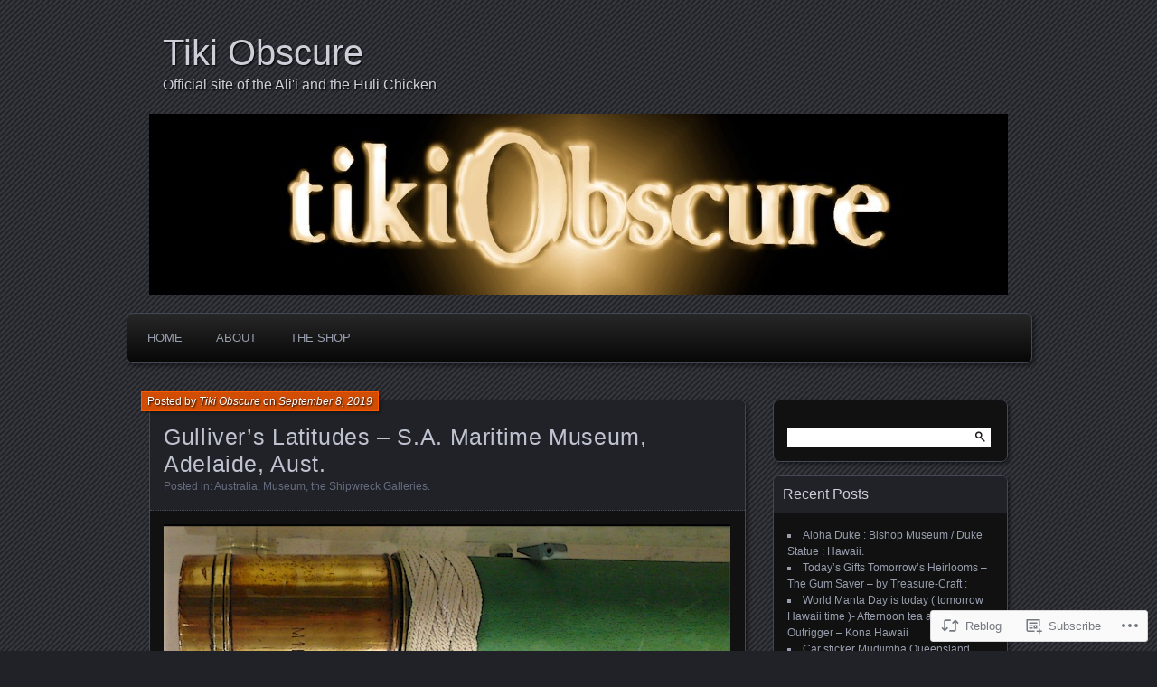

--- FILE ---
content_type: text/html; charset=UTF-8
request_url: https://tikiobscure.com/2019/09/08/gullivers-latitudes-s-a-maritime-museum-adelaide-aust/
body_size: 21763
content:
<!DOCTYPE html>
<!--[if IE 7]>
<html id="ie7" lang="en">
<![endif]-->
<!--[if IE 8]>
<html id="ie8" lang="en">
<![endif]-->
<!--[if !(IE 7) & !(IE 8)]><!-->
<html lang="en">
<!--<![endif]-->
<head>
	<meta charset="UTF-8" />
	<title>Gulliver&#8217;s Latitudes &#8211; S.A. Maritime Museum, Adelaide, Aust. | Tiki Obscure</title>
	<link rel="profile" href="http://gmpg.org/xfn/11" />
	<link rel="pingback" href="https://tikiobscure.com/xmlrpc.php" />
	<!--[if lt IE 9]>
	<script src="https://s0.wp.com/wp-content/themes/pub/parament/js/html5.js?m=1316120706i" type="text/javascript"></script>
	<![endif]-->
	<meta name='robots' content='max-image-preview:large' />

<!-- Async WordPress.com Remote Login -->
<script id="wpcom_remote_login_js">
var wpcom_remote_login_extra_auth = '';
function wpcom_remote_login_remove_dom_node_id( element_id ) {
	var dom_node = document.getElementById( element_id );
	if ( dom_node ) { dom_node.parentNode.removeChild( dom_node ); }
}
function wpcom_remote_login_remove_dom_node_classes( class_name ) {
	var dom_nodes = document.querySelectorAll( '.' + class_name );
	for ( var i = 0; i < dom_nodes.length; i++ ) {
		dom_nodes[ i ].parentNode.removeChild( dom_nodes[ i ] );
	}
}
function wpcom_remote_login_final_cleanup() {
	wpcom_remote_login_remove_dom_node_classes( "wpcom_remote_login_msg" );
	wpcom_remote_login_remove_dom_node_id( "wpcom_remote_login_key" );
	wpcom_remote_login_remove_dom_node_id( "wpcom_remote_login_validate" );
	wpcom_remote_login_remove_dom_node_id( "wpcom_remote_login_js" );
	wpcom_remote_login_remove_dom_node_id( "wpcom_request_access_iframe" );
	wpcom_remote_login_remove_dom_node_id( "wpcom_request_access_styles" );
}

// Watch for messages back from the remote login
window.addEventListener( "message", function( e ) {
	if ( e.origin === "https://r-login.wordpress.com" ) {
		var data = {};
		try {
			data = JSON.parse( e.data );
		} catch( e ) {
			wpcom_remote_login_final_cleanup();
			return;
		}

		if ( data.msg === 'LOGIN' ) {
			// Clean up the login check iframe
			wpcom_remote_login_remove_dom_node_id( "wpcom_remote_login_key" );

			var id_regex = new RegExp( /^[0-9]+$/ );
			var token_regex = new RegExp( /^.*|.*|.*$/ );
			if (
				token_regex.test( data.token )
				&& id_regex.test( data.wpcomid )
			) {
				// We have everything we need to ask for a login
				var script = document.createElement( "script" );
				script.setAttribute( "id", "wpcom_remote_login_validate" );
				script.src = '/remote-login.php?wpcom_remote_login=validate'
					+ '&wpcomid=' + data.wpcomid
					+ '&token=' + encodeURIComponent( data.token )
					+ '&host=' + window.location.protocol
					+ '//' + window.location.hostname
					+ '&postid=9050'
					+ '&is_singular=1';
				document.body.appendChild( script );
			}

			return;
		}

		// Safari ITP, not logged in, so redirect
		if ( data.msg === 'LOGIN-REDIRECT' ) {
			window.location = 'https://wordpress.com/log-in?redirect_to=' + window.location.href;
			return;
		}

		// Safari ITP, storage access failed, remove the request
		if ( data.msg === 'LOGIN-REMOVE' ) {
			var css_zap = 'html { -webkit-transition: margin-top 1s; transition: margin-top 1s; } /* 9001 */ html { margin-top: 0 !important; } * html body { margin-top: 0 !important; } @media screen and ( max-width: 782px ) { html { margin-top: 0 !important; } * html body { margin-top: 0 !important; } }';
			var style_zap = document.createElement( 'style' );
			style_zap.type = 'text/css';
			style_zap.appendChild( document.createTextNode( css_zap ) );
			document.body.appendChild( style_zap );

			var e = document.getElementById( 'wpcom_request_access_iframe' );
			e.parentNode.removeChild( e );

			document.cookie = 'wordpress_com_login_access=denied; path=/; max-age=31536000';

			return;
		}

		// Safari ITP
		if ( data.msg === 'REQUEST_ACCESS' ) {
			console.log( 'request access: safari' );

			// Check ITP iframe enable/disable knob
			if ( wpcom_remote_login_extra_auth !== 'safari_itp_iframe' ) {
				return;
			}

			// If we are in a "private window" there is no ITP.
			var private_window = false;
			try {
				var opendb = window.openDatabase( null, null, null, null );
			} catch( e ) {
				private_window = true;
			}

			if ( private_window ) {
				console.log( 'private window' );
				return;
			}

			var iframe = document.createElement( 'iframe' );
			iframe.id = 'wpcom_request_access_iframe';
			iframe.setAttribute( 'scrolling', 'no' );
			iframe.setAttribute( 'sandbox', 'allow-storage-access-by-user-activation allow-scripts allow-same-origin allow-top-navigation-by-user-activation' );
			iframe.src = 'https://r-login.wordpress.com/remote-login.php?wpcom_remote_login=request_access&origin=' + encodeURIComponent( data.origin ) + '&wpcomid=' + encodeURIComponent( data.wpcomid );

			var css = 'html { -webkit-transition: margin-top 1s; transition: margin-top 1s; } /* 9001 */ html { margin-top: 46px !important; } * html body { margin-top: 46px !important; } @media screen and ( max-width: 660px ) { html { margin-top: 71px !important; } * html body { margin-top: 71px !important; } #wpcom_request_access_iframe { display: block; height: 71px !important; } } #wpcom_request_access_iframe { border: 0px; height: 46px; position: fixed; top: 0; left: 0; width: 100%; min-width: 100%; z-index: 99999; background: #23282d; } ';

			var style = document.createElement( 'style' );
			style.type = 'text/css';
			style.id = 'wpcom_request_access_styles';
			style.appendChild( document.createTextNode( css ) );
			document.body.appendChild( style );

			document.body.appendChild( iframe );
		}

		if ( data.msg === 'DONE' ) {
			wpcom_remote_login_final_cleanup();
		}
	}
}, false );

// Inject the remote login iframe after the page has had a chance to load
// more critical resources
window.addEventListener( "DOMContentLoaded", function( e ) {
	var iframe = document.createElement( "iframe" );
	iframe.style.display = "none";
	iframe.setAttribute( "scrolling", "no" );
	iframe.setAttribute( "id", "wpcom_remote_login_key" );
	iframe.src = "https://r-login.wordpress.com/remote-login.php"
		+ "?wpcom_remote_login=key"
		+ "&origin=aHR0cHM6Ly90aWtpb2JzY3VyZS5jb20%3D"
		+ "&wpcomid=67260228"
		+ "&time=" + Math.floor( Date.now() / 1000 );
	document.body.appendChild( iframe );
}, false );
</script>
<link rel='dns-prefetch' href='//s0.wp.com' />
<link rel="alternate" type="application/rss+xml" title="Tiki Obscure &raquo; Feed" href="https://tikiobscure.com/feed/" />
<link rel="alternate" type="application/rss+xml" title="Tiki Obscure &raquo; Comments Feed" href="https://tikiobscure.com/comments/feed/" />
	<script type="text/javascript">
		/* <![CDATA[ */
		function addLoadEvent(func) {
			var oldonload = window.onload;
			if (typeof window.onload != 'function') {
				window.onload = func;
			} else {
				window.onload = function () {
					oldonload();
					func();
				}
			}
		}
		/* ]]> */
	</script>
	<link crossorigin='anonymous' rel='stylesheet' id='all-css-0-1' href='/_static/??-eJxtzEkKgDAMQNELWYNjcSGeRdog1Q7BpHh9UQRBXD74fDhImRQFo0DIinxeXGRYUWg222PgHCEkmz0y7OhnQasosXxUGuYC/o/ebfh+b135FMZKd02th77t1hMpiDR+&cssminify=yes' type='text/css' media='all' />
<style id='wp-emoji-styles-inline-css'>

	img.wp-smiley, img.emoji {
		display: inline !important;
		border: none !important;
		box-shadow: none !important;
		height: 1em !important;
		width: 1em !important;
		margin: 0 0.07em !important;
		vertical-align: -0.1em !important;
		background: none !important;
		padding: 0 !important;
	}
/*# sourceURL=wp-emoji-styles-inline-css */
</style>
<link crossorigin='anonymous' rel='stylesheet' id='all-css-2-1' href='/wp-content/plugins/gutenberg-core/v22.2.0/build/styles/block-library/style.css?m=1764855221i&cssminify=yes' type='text/css' media='all' />
<style id='wp-block-library-inline-css'>
.has-text-align-justify {
	text-align:justify;
}
.has-text-align-justify{text-align:justify;}

/*# sourceURL=wp-block-library-inline-css */
</style><style id='global-styles-inline-css'>
:root{--wp--preset--aspect-ratio--square: 1;--wp--preset--aspect-ratio--4-3: 4/3;--wp--preset--aspect-ratio--3-4: 3/4;--wp--preset--aspect-ratio--3-2: 3/2;--wp--preset--aspect-ratio--2-3: 2/3;--wp--preset--aspect-ratio--16-9: 16/9;--wp--preset--aspect-ratio--9-16: 9/16;--wp--preset--color--black: #000000;--wp--preset--color--cyan-bluish-gray: #abb8c3;--wp--preset--color--white: #ffffff;--wp--preset--color--pale-pink: #f78da7;--wp--preset--color--vivid-red: #cf2e2e;--wp--preset--color--luminous-vivid-orange: #ff6900;--wp--preset--color--luminous-vivid-amber: #fcb900;--wp--preset--color--light-green-cyan: #7bdcb5;--wp--preset--color--vivid-green-cyan: #00d084;--wp--preset--color--pale-cyan-blue: #8ed1fc;--wp--preset--color--vivid-cyan-blue: #0693e3;--wp--preset--color--vivid-purple: #9b51e0;--wp--preset--gradient--vivid-cyan-blue-to-vivid-purple: linear-gradient(135deg,rgb(6,147,227) 0%,rgb(155,81,224) 100%);--wp--preset--gradient--light-green-cyan-to-vivid-green-cyan: linear-gradient(135deg,rgb(122,220,180) 0%,rgb(0,208,130) 100%);--wp--preset--gradient--luminous-vivid-amber-to-luminous-vivid-orange: linear-gradient(135deg,rgb(252,185,0) 0%,rgb(255,105,0) 100%);--wp--preset--gradient--luminous-vivid-orange-to-vivid-red: linear-gradient(135deg,rgb(255,105,0) 0%,rgb(207,46,46) 100%);--wp--preset--gradient--very-light-gray-to-cyan-bluish-gray: linear-gradient(135deg,rgb(238,238,238) 0%,rgb(169,184,195) 100%);--wp--preset--gradient--cool-to-warm-spectrum: linear-gradient(135deg,rgb(74,234,220) 0%,rgb(151,120,209) 20%,rgb(207,42,186) 40%,rgb(238,44,130) 60%,rgb(251,105,98) 80%,rgb(254,248,76) 100%);--wp--preset--gradient--blush-light-purple: linear-gradient(135deg,rgb(255,206,236) 0%,rgb(152,150,240) 100%);--wp--preset--gradient--blush-bordeaux: linear-gradient(135deg,rgb(254,205,165) 0%,rgb(254,45,45) 50%,rgb(107,0,62) 100%);--wp--preset--gradient--luminous-dusk: linear-gradient(135deg,rgb(255,203,112) 0%,rgb(199,81,192) 50%,rgb(65,88,208) 100%);--wp--preset--gradient--pale-ocean: linear-gradient(135deg,rgb(255,245,203) 0%,rgb(182,227,212) 50%,rgb(51,167,181) 100%);--wp--preset--gradient--electric-grass: linear-gradient(135deg,rgb(202,248,128) 0%,rgb(113,206,126) 100%);--wp--preset--gradient--midnight: linear-gradient(135deg,rgb(2,3,129) 0%,rgb(40,116,252) 100%);--wp--preset--font-size--small: 13px;--wp--preset--font-size--medium: 20px;--wp--preset--font-size--large: 36px;--wp--preset--font-size--x-large: 42px;--wp--preset--font-family--albert-sans: 'Albert Sans', sans-serif;--wp--preset--font-family--alegreya: Alegreya, serif;--wp--preset--font-family--arvo: Arvo, serif;--wp--preset--font-family--bodoni-moda: 'Bodoni Moda', serif;--wp--preset--font-family--bricolage-grotesque: 'Bricolage Grotesque', sans-serif;--wp--preset--font-family--cabin: Cabin, sans-serif;--wp--preset--font-family--chivo: Chivo, sans-serif;--wp--preset--font-family--commissioner: Commissioner, sans-serif;--wp--preset--font-family--cormorant: Cormorant, serif;--wp--preset--font-family--courier-prime: 'Courier Prime', monospace;--wp--preset--font-family--crimson-pro: 'Crimson Pro', serif;--wp--preset--font-family--dm-mono: 'DM Mono', monospace;--wp--preset--font-family--dm-sans: 'DM Sans', sans-serif;--wp--preset--font-family--dm-serif-display: 'DM Serif Display', serif;--wp--preset--font-family--domine: Domine, serif;--wp--preset--font-family--eb-garamond: 'EB Garamond', serif;--wp--preset--font-family--epilogue: Epilogue, sans-serif;--wp--preset--font-family--fahkwang: Fahkwang, sans-serif;--wp--preset--font-family--figtree: Figtree, sans-serif;--wp--preset--font-family--fira-sans: 'Fira Sans', sans-serif;--wp--preset--font-family--fjalla-one: 'Fjalla One', sans-serif;--wp--preset--font-family--fraunces: Fraunces, serif;--wp--preset--font-family--gabarito: Gabarito, system-ui;--wp--preset--font-family--ibm-plex-mono: 'IBM Plex Mono', monospace;--wp--preset--font-family--ibm-plex-sans: 'IBM Plex Sans', sans-serif;--wp--preset--font-family--ibarra-real-nova: 'Ibarra Real Nova', serif;--wp--preset--font-family--instrument-serif: 'Instrument Serif', serif;--wp--preset--font-family--inter: Inter, sans-serif;--wp--preset--font-family--josefin-sans: 'Josefin Sans', sans-serif;--wp--preset--font-family--jost: Jost, sans-serif;--wp--preset--font-family--libre-baskerville: 'Libre Baskerville', serif;--wp--preset--font-family--libre-franklin: 'Libre Franklin', sans-serif;--wp--preset--font-family--literata: Literata, serif;--wp--preset--font-family--lora: Lora, serif;--wp--preset--font-family--merriweather: Merriweather, serif;--wp--preset--font-family--montserrat: Montserrat, sans-serif;--wp--preset--font-family--newsreader: Newsreader, serif;--wp--preset--font-family--noto-sans-mono: 'Noto Sans Mono', sans-serif;--wp--preset--font-family--nunito: Nunito, sans-serif;--wp--preset--font-family--open-sans: 'Open Sans', sans-serif;--wp--preset--font-family--overpass: Overpass, sans-serif;--wp--preset--font-family--pt-serif: 'PT Serif', serif;--wp--preset--font-family--petrona: Petrona, serif;--wp--preset--font-family--piazzolla: Piazzolla, serif;--wp--preset--font-family--playfair-display: 'Playfair Display', serif;--wp--preset--font-family--plus-jakarta-sans: 'Plus Jakarta Sans', sans-serif;--wp--preset--font-family--poppins: Poppins, sans-serif;--wp--preset--font-family--raleway: Raleway, sans-serif;--wp--preset--font-family--roboto: Roboto, sans-serif;--wp--preset--font-family--roboto-slab: 'Roboto Slab', serif;--wp--preset--font-family--rubik: Rubik, sans-serif;--wp--preset--font-family--rufina: Rufina, serif;--wp--preset--font-family--sora: Sora, sans-serif;--wp--preset--font-family--source-sans-3: 'Source Sans 3', sans-serif;--wp--preset--font-family--source-serif-4: 'Source Serif 4', serif;--wp--preset--font-family--space-mono: 'Space Mono', monospace;--wp--preset--font-family--syne: Syne, sans-serif;--wp--preset--font-family--texturina: Texturina, serif;--wp--preset--font-family--urbanist: Urbanist, sans-serif;--wp--preset--font-family--work-sans: 'Work Sans', sans-serif;--wp--preset--spacing--20: 0.44rem;--wp--preset--spacing--30: 0.67rem;--wp--preset--spacing--40: 1rem;--wp--preset--spacing--50: 1.5rem;--wp--preset--spacing--60: 2.25rem;--wp--preset--spacing--70: 3.38rem;--wp--preset--spacing--80: 5.06rem;--wp--preset--shadow--natural: 6px 6px 9px rgba(0, 0, 0, 0.2);--wp--preset--shadow--deep: 12px 12px 50px rgba(0, 0, 0, 0.4);--wp--preset--shadow--sharp: 6px 6px 0px rgba(0, 0, 0, 0.2);--wp--preset--shadow--outlined: 6px 6px 0px -3px rgb(255, 255, 255), 6px 6px rgb(0, 0, 0);--wp--preset--shadow--crisp: 6px 6px 0px rgb(0, 0, 0);}:where(.is-layout-flex){gap: 0.5em;}:where(.is-layout-grid){gap: 0.5em;}body .is-layout-flex{display: flex;}.is-layout-flex{flex-wrap: wrap;align-items: center;}.is-layout-flex > :is(*, div){margin: 0;}body .is-layout-grid{display: grid;}.is-layout-grid > :is(*, div){margin: 0;}:where(.wp-block-columns.is-layout-flex){gap: 2em;}:where(.wp-block-columns.is-layout-grid){gap: 2em;}:where(.wp-block-post-template.is-layout-flex){gap: 1.25em;}:where(.wp-block-post-template.is-layout-grid){gap: 1.25em;}.has-black-color{color: var(--wp--preset--color--black) !important;}.has-cyan-bluish-gray-color{color: var(--wp--preset--color--cyan-bluish-gray) !important;}.has-white-color{color: var(--wp--preset--color--white) !important;}.has-pale-pink-color{color: var(--wp--preset--color--pale-pink) !important;}.has-vivid-red-color{color: var(--wp--preset--color--vivid-red) !important;}.has-luminous-vivid-orange-color{color: var(--wp--preset--color--luminous-vivid-orange) !important;}.has-luminous-vivid-amber-color{color: var(--wp--preset--color--luminous-vivid-amber) !important;}.has-light-green-cyan-color{color: var(--wp--preset--color--light-green-cyan) !important;}.has-vivid-green-cyan-color{color: var(--wp--preset--color--vivid-green-cyan) !important;}.has-pale-cyan-blue-color{color: var(--wp--preset--color--pale-cyan-blue) !important;}.has-vivid-cyan-blue-color{color: var(--wp--preset--color--vivid-cyan-blue) !important;}.has-vivid-purple-color{color: var(--wp--preset--color--vivid-purple) !important;}.has-black-background-color{background-color: var(--wp--preset--color--black) !important;}.has-cyan-bluish-gray-background-color{background-color: var(--wp--preset--color--cyan-bluish-gray) !important;}.has-white-background-color{background-color: var(--wp--preset--color--white) !important;}.has-pale-pink-background-color{background-color: var(--wp--preset--color--pale-pink) !important;}.has-vivid-red-background-color{background-color: var(--wp--preset--color--vivid-red) !important;}.has-luminous-vivid-orange-background-color{background-color: var(--wp--preset--color--luminous-vivid-orange) !important;}.has-luminous-vivid-amber-background-color{background-color: var(--wp--preset--color--luminous-vivid-amber) !important;}.has-light-green-cyan-background-color{background-color: var(--wp--preset--color--light-green-cyan) !important;}.has-vivid-green-cyan-background-color{background-color: var(--wp--preset--color--vivid-green-cyan) !important;}.has-pale-cyan-blue-background-color{background-color: var(--wp--preset--color--pale-cyan-blue) !important;}.has-vivid-cyan-blue-background-color{background-color: var(--wp--preset--color--vivid-cyan-blue) !important;}.has-vivid-purple-background-color{background-color: var(--wp--preset--color--vivid-purple) !important;}.has-black-border-color{border-color: var(--wp--preset--color--black) !important;}.has-cyan-bluish-gray-border-color{border-color: var(--wp--preset--color--cyan-bluish-gray) !important;}.has-white-border-color{border-color: var(--wp--preset--color--white) !important;}.has-pale-pink-border-color{border-color: var(--wp--preset--color--pale-pink) !important;}.has-vivid-red-border-color{border-color: var(--wp--preset--color--vivid-red) !important;}.has-luminous-vivid-orange-border-color{border-color: var(--wp--preset--color--luminous-vivid-orange) !important;}.has-luminous-vivid-amber-border-color{border-color: var(--wp--preset--color--luminous-vivid-amber) !important;}.has-light-green-cyan-border-color{border-color: var(--wp--preset--color--light-green-cyan) !important;}.has-vivid-green-cyan-border-color{border-color: var(--wp--preset--color--vivid-green-cyan) !important;}.has-pale-cyan-blue-border-color{border-color: var(--wp--preset--color--pale-cyan-blue) !important;}.has-vivid-cyan-blue-border-color{border-color: var(--wp--preset--color--vivid-cyan-blue) !important;}.has-vivid-purple-border-color{border-color: var(--wp--preset--color--vivid-purple) !important;}.has-vivid-cyan-blue-to-vivid-purple-gradient-background{background: var(--wp--preset--gradient--vivid-cyan-blue-to-vivid-purple) !important;}.has-light-green-cyan-to-vivid-green-cyan-gradient-background{background: var(--wp--preset--gradient--light-green-cyan-to-vivid-green-cyan) !important;}.has-luminous-vivid-amber-to-luminous-vivid-orange-gradient-background{background: var(--wp--preset--gradient--luminous-vivid-amber-to-luminous-vivid-orange) !important;}.has-luminous-vivid-orange-to-vivid-red-gradient-background{background: var(--wp--preset--gradient--luminous-vivid-orange-to-vivid-red) !important;}.has-very-light-gray-to-cyan-bluish-gray-gradient-background{background: var(--wp--preset--gradient--very-light-gray-to-cyan-bluish-gray) !important;}.has-cool-to-warm-spectrum-gradient-background{background: var(--wp--preset--gradient--cool-to-warm-spectrum) !important;}.has-blush-light-purple-gradient-background{background: var(--wp--preset--gradient--blush-light-purple) !important;}.has-blush-bordeaux-gradient-background{background: var(--wp--preset--gradient--blush-bordeaux) !important;}.has-luminous-dusk-gradient-background{background: var(--wp--preset--gradient--luminous-dusk) !important;}.has-pale-ocean-gradient-background{background: var(--wp--preset--gradient--pale-ocean) !important;}.has-electric-grass-gradient-background{background: var(--wp--preset--gradient--electric-grass) !important;}.has-midnight-gradient-background{background: var(--wp--preset--gradient--midnight) !important;}.has-small-font-size{font-size: var(--wp--preset--font-size--small) !important;}.has-medium-font-size{font-size: var(--wp--preset--font-size--medium) !important;}.has-large-font-size{font-size: var(--wp--preset--font-size--large) !important;}.has-x-large-font-size{font-size: var(--wp--preset--font-size--x-large) !important;}.has-albert-sans-font-family{font-family: var(--wp--preset--font-family--albert-sans) !important;}.has-alegreya-font-family{font-family: var(--wp--preset--font-family--alegreya) !important;}.has-arvo-font-family{font-family: var(--wp--preset--font-family--arvo) !important;}.has-bodoni-moda-font-family{font-family: var(--wp--preset--font-family--bodoni-moda) !important;}.has-bricolage-grotesque-font-family{font-family: var(--wp--preset--font-family--bricolage-grotesque) !important;}.has-cabin-font-family{font-family: var(--wp--preset--font-family--cabin) !important;}.has-chivo-font-family{font-family: var(--wp--preset--font-family--chivo) !important;}.has-commissioner-font-family{font-family: var(--wp--preset--font-family--commissioner) !important;}.has-cormorant-font-family{font-family: var(--wp--preset--font-family--cormorant) !important;}.has-courier-prime-font-family{font-family: var(--wp--preset--font-family--courier-prime) !important;}.has-crimson-pro-font-family{font-family: var(--wp--preset--font-family--crimson-pro) !important;}.has-dm-mono-font-family{font-family: var(--wp--preset--font-family--dm-mono) !important;}.has-dm-sans-font-family{font-family: var(--wp--preset--font-family--dm-sans) !important;}.has-dm-serif-display-font-family{font-family: var(--wp--preset--font-family--dm-serif-display) !important;}.has-domine-font-family{font-family: var(--wp--preset--font-family--domine) !important;}.has-eb-garamond-font-family{font-family: var(--wp--preset--font-family--eb-garamond) !important;}.has-epilogue-font-family{font-family: var(--wp--preset--font-family--epilogue) !important;}.has-fahkwang-font-family{font-family: var(--wp--preset--font-family--fahkwang) !important;}.has-figtree-font-family{font-family: var(--wp--preset--font-family--figtree) !important;}.has-fira-sans-font-family{font-family: var(--wp--preset--font-family--fira-sans) !important;}.has-fjalla-one-font-family{font-family: var(--wp--preset--font-family--fjalla-one) !important;}.has-fraunces-font-family{font-family: var(--wp--preset--font-family--fraunces) !important;}.has-gabarito-font-family{font-family: var(--wp--preset--font-family--gabarito) !important;}.has-ibm-plex-mono-font-family{font-family: var(--wp--preset--font-family--ibm-plex-mono) !important;}.has-ibm-plex-sans-font-family{font-family: var(--wp--preset--font-family--ibm-plex-sans) !important;}.has-ibarra-real-nova-font-family{font-family: var(--wp--preset--font-family--ibarra-real-nova) !important;}.has-instrument-serif-font-family{font-family: var(--wp--preset--font-family--instrument-serif) !important;}.has-inter-font-family{font-family: var(--wp--preset--font-family--inter) !important;}.has-josefin-sans-font-family{font-family: var(--wp--preset--font-family--josefin-sans) !important;}.has-jost-font-family{font-family: var(--wp--preset--font-family--jost) !important;}.has-libre-baskerville-font-family{font-family: var(--wp--preset--font-family--libre-baskerville) !important;}.has-libre-franklin-font-family{font-family: var(--wp--preset--font-family--libre-franklin) !important;}.has-literata-font-family{font-family: var(--wp--preset--font-family--literata) !important;}.has-lora-font-family{font-family: var(--wp--preset--font-family--lora) !important;}.has-merriweather-font-family{font-family: var(--wp--preset--font-family--merriweather) !important;}.has-montserrat-font-family{font-family: var(--wp--preset--font-family--montserrat) !important;}.has-newsreader-font-family{font-family: var(--wp--preset--font-family--newsreader) !important;}.has-noto-sans-mono-font-family{font-family: var(--wp--preset--font-family--noto-sans-mono) !important;}.has-nunito-font-family{font-family: var(--wp--preset--font-family--nunito) !important;}.has-open-sans-font-family{font-family: var(--wp--preset--font-family--open-sans) !important;}.has-overpass-font-family{font-family: var(--wp--preset--font-family--overpass) !important;}.has-pt-serif-font-family{font-family: var(--wp--preset--font-family--pt-serif) !important;}.has-petrona-font-family{font-family: var(--wp--preset--font-family--petrona) !important;}.has-piazzolla-font-family{font-family: var(--wp--preset--font-family--piazzolla) !important;}.has-playfair-display-font-family{font-family: var(--wp--preset--font-family--playfair-display) !important;}.has-plus-jakarta-sans-font-family{font-family: var(--wp--preset--font-family--plus-jakarta-sans) !important;}.has-poppins-font-family{font-family: var(--wp--preset--font-family--poppins) !important;}.has-raleway-font-family{font-family: var(--wp--preset--font-family--raleway) !important;}.has-roboto-font-family{font-family: var(--wp--preset--font-family--roboto) !important;}.has-roboto-slab-font-family{font-family: var(--wp--preset--font-family--roboto-slab) !important;}.has-rubik-font-family{font-family: var(--wp--preset--font-family--rubik) !important;}.has-rufina-font-family{font-family: var(--wp--preset--font-family--rufina) !important;}.has-sora-font-family{font-family: var(--wp--preset--font-family--sora) !important;}.has-source-sans-3-font-family{font-family: var(--wp--preset--font-family--source-sans-3) !important;}.has-source-serif-4-font-family{font-family: var(--wp--preset--font-family--source-serif-4) !important;}.has-space-mono-font-family{font-family: var(--wp--preset--font-family--space-mono) !important;}.has-syne-font-family{font-family: var(--wp--preset--font-family--syne) !important;}.has-texturina-font-family{font-family: var(--wp--preset--font-family--texturina) !important;}.has-urbanist-font-family{font-family: var(--wp--preset--font-family--urbanist) !important;}.has-work-sans-font-family{font-family: var(--wp--preset--font-family--work-sans) !important;}
/*# sourceURL=global-styles-inline-css */
</style>

<style id='classic-theme-styles-inline-css'>
/*! This file is auto-generated */
.wp-block-button__link{color:#fff;background-color:#32373c;border-radius:9999px;box-shadow:none;text-decoration:none;padding:calc(.667em + 2px) calc(1.333em + 2px);font-size:1.125em}.wp-block-file__button{background:#32373c;color:#fff;text-decoration:none}
/*# sourceURL=/wp-includes/css/classic-themes.min.css */
</style>
<link crossorigin='anonymous' rel='stylesheet' id='all-css-4-1' href='/_static/??-eJx9jcsKAjEMRX/IGIaKj4X4LW2NtdJHaFoG/94MbhRlNiH3ck6CM4OvpVPpmAdwGiEWQV8baZ/ZdlQi0zVaSpQV23qRDf7XZlYHnONGIqAzx5Gh31WUH+9dIw+HbJtdbqP0Z6K1D41cqkHXgEp9xDUpUIVUve2xlq8At2RjW9RLPk+H3bQ/GWOOjxeb1Gfl&cssminify=yes' type='text/css' media='all' />
<link crossorigin='anonymous' rel='stylesheet' id='print-css-5-1' href='/wp-content/mu-plugins/global-print/global-print.css?m=1465851035i&cssminify=yes' type='text/css' media='print' />
<style id='jetpack-global-styles-frontend-style-inline-css'>
:root { --font-headings: unset; --font-base: unset; --font-headings-default: -apple-system,BlinkMacSystemFont,"Segoe UI",Roboto,Oxygen-Sans,Ubuntu,Cantarell,"Helvetica Neue",sans-serif; --font-base-default: -apple-system,BlinkMacSystemFont,"Segoe UI",Roboto,Oxygen-Sans,Ubuntu,Cantarell,"Helvetica Neue",sans-serif;}
/*# sourceURL=jetpack-global-styles-frontend-style-inline-css */
</style>
<link crossorigin='anonymous' rel='stylesheet' id='all-css-8-1' href='/_static/??-eJyNjcsKAjEMRX/IGtQZBxfip0hMS9sxTYppGfx7H7gRN+7ugcs5sFRHKi1Ig9Jd5R6zGMyhVaTrh8G6QFHfORhYwlvw6P39PbPENZmt4G/ROQuBKWVkxxrVvuBH1lIoz2waILJekF+HUzlupnG3nQ77YZwfuRJIaQ==&cssminify=yes' type='text/css' media='all' />
<script type="text/javascript" id="jetpack_related-posts-js-extra">
/* <![CDATA[ */
var related_posts_js_options = {"post_heading":"h4"};
//# sourceURL=jetpack_related-posts-js-extra
/* ]]> */
</script>
<script type="text/javascript" id="wpcom-actionbar-placeholder-js-extra">
/* <![CDATA[ */
var actionbardata = {"siteID":"67260228","postID":"9050","siteURL":"https://tikiobscure.com","xhrURL":"https://tikiobscure.com/wp-admin/admin-ajax.php","nonce":"7d8df276ec","isLoggedIn":"","statusMessage":"","subsEmailDefault":"instantly","proxyScriptUrl":"https://s0.wp.com/wp-content/js/wpcom-proxy-request.js?m=1513050504i&amp;ver=20211021","shortlink":"https://wp.me/p4ydso-2lY","i18n":{"followedText":"New posts from this site will now appear in your \u003Ca href=\"https://wordpress.com/reader\"\u003EReader\u003C/a\u003E","foldBar":"Collapse this bar","unfoldBar":"Expand this bar","shortLinkCopied":"Shortlink copied to clipboard."}};
//# sourceURL=wpcom-actionbar-placeholder-js-extra
/* ]]> */
</script>
<script type="text/javascript" id="jetpack-mu-wpcom-settings-js-before">
/* <![CDATA[ */
var JETPACK_MU_WPCOM_SETTINGS = {"assetsUrl":"https://s0.wp.com/wp-content/mu-plugins/jetpack-mu-wpcom-plugin/sun/jetpack_vendor/automattic/jetpack-mu-wpcom/src/build/"};
//# sourceURL=jetpack-mu-wpcom-settings-js-before
/* ]]> */
</script>
<script crossorigin='anonymous' type='text/javascript'  src='/_static/??/wp-content/mu-plugins/jetpack-plugin/sun/_inc/build/related-posts/related-posts.min.js,/wp-content/js/rlt-proxy.js?m=1755011788j'></script>
<script type="text/javascript" id="rlt-proxy-js-after">
/* <![CDATA[ */
	rltInitialize( {"token":null,"iframeOrigins":["https:\/\/widgets.wp.com"]} );
//# sourceURL=rlt-proxy-js-after
/* ]]> */
</script>
<link rel="EditURI" type="application/rsd+xml" title="RSD" href="https://tikiobscuredotcom.wordpress.com/xmlrpc.php?rsd" />
<meta name="generator" content="WordPress.com" />
<link rel="canonical" href="https://tikiobscure.com/2019/09/08/gullivers-latitudes-s-a-maritime-museum-adelaide-aust/" />
<link rel='shortlink' href='https://wp.me/p4ydso-2lY' />
<link rel="alternate" type="application/json+oembed" href="https://public-api.wordpress.com/oembed/?format=json&amp;url=https%3A%2F%2Ftikiobscure.com%2F2019%2F09%2F08%2Fgullivers-latitudes-s-a-maritime-museum-adelaide-aust%2F&amp;for=wpcom-auto-discovery" /><link rel="alternate" type="application/xml+oembed" href="https://public-api.wordpress.com/oembed/?format=xml&amp;url=https%3A%2F%2Ftikiobscure.com%2F2019%2F09%2F08%2Fgullivers-latitudes-s-a-maritime-museum-adelaide-aust%2F&amp;for=wpcom-auto-discovery" />
<!-- Jetpack Open Graph Tags -->
<meta property="og:type" content="article" />
<meta property="og:title" content="Gulliver&#8217;s Latitudes &#8211; S.A. Maritime Museum, Adelaide, Aust." />
<meta property="og:url" content="https://tikiobscure.com/2019/09/08/gullivers-latitudes-s-a-maritime-museum-adelaide-aust/" />
<meta property="og:description" content="Visit the post for more." />
<meta property="article:published_time" content="2019-09-07T14:50:09+00:00" />
<meta property="article:modified_time" content="2019-08-26T16:51:13+00:00" />
<meta property="og:site_name" content="Tiki Obscure" />
<meta property="og:image" content="https://tikiobscure.com/wp-content/uploads/2019/08/gulliverslatitudes-4.jpg" />
<meta property="og:image:width" content="1200" />
<meta property="og:image:height" content="1227" />
<meta property="og:image:alt" content="Gulliver&#039;sLatitudes-4" />
<meta property="og:locale" content="en_US" />
<meta property="article:publisher" content="https://www.facebook.com/WordPresscom" />
<meta name="twitter:text:title" content="Gulliver&#8217;s Latitudes &#8211; S.A. Maritime Museum, Adelaide,&nbsp;Aust." />
<meta name="twitter:image" content="https://tikiobscure.com/wp-content/uploads/2019/08/gulliverslatitudes-4.jpg?w=640" />
<meta name="twitter:image:alt" content="Gulliver&#039;sLatitudes-4" />
<meta name="twitter:card" content="summary_large_image" />
<meta name="twitter:description" content="Visit the post for more." />

<!-- End Jetpack Open Graph Tags -->
<link rel="shortcut icon" type="image/x-icon" href="https://s0.wp.com/i/favicon.ico?m=1713425267i" sizes="16x16 24x24 32x32 48x48" />
<link rel="icon" type="image/x-icon" href="https://s0.wp.com/i/favicon.ico?m=1713425267i" sizes="16x16 24x24 32x32 48x48" />
<link rel="apple-touch-icon" href="https://s0.wp.com/i/webclip.png?m=1713868326i" />
<link rel='openid.server' href='https://tikiobscure.com/?openidserver=1' />
<link rel='openid.delegate' href='https://tikiobscure.com/' />
<link rel="search" type="application/opensearchdescription+xml" href="https://tikiobscure.com/osd.xml" title="Tiki Obscure" />
<link rel="search" type="application/opensearchdescription+xml" href="https://s1.wp.com/opensearch.xml" title="WordPress.com" />
		<style type="text/css">
			.recentcomments a {
				display: inline !important;
				padding: 0 !important;
				margin: 0 !important;
			}

			table.recentcommentsavatartop img.avatar, table.recentcommentsavatarend img.avatar {
				border: 0px;
				margin: 0;
			}

			table.recentcommentsavatartop a, table.recentcommentsavatarend a {
				border: 0px !important;
				background-color: transparent !important;
			}

			td.recentcommentsavatarend, td.recentcommentsavatartop {
				padding: 0px 0px 1px 0px;
				margin: 0px;
			}

			td.recentcommentstextend {
				border: none !important;
				padding: 0px 0px 2px 10px;
			}

			.rtl td.recentcommentstextend {
				padding: 0px 10px 2px 0px;
			}

			td.recentcommentstexttop {
				border: none;
				padding: 0px 0px 0px 10px;
			}

			.rtl td.recentcommentstexttop {
				padding: 0px 10px 0px 0px;
			}
		</style>
		<link crossorigin='anonymous' rel='stylesheet' id='all-css-0-3' href='/_static/??-eJyNjM0KgzAQBl9I/ag/lR6KjyK6LhJNNsHN4uuXQuvZ4wzD4EwlRcksGcHK5G11otg4p4n2H0NNMDohzD7SrtDTJT4qUi1wexDiYp4VNB3RlP3V/MX3N4T3o++aun892277AK5vOq4=&cssminify=yes' type='text/css' media='all' />
</head>

<body class="wp-singular post-template-default single single-post postid-9050 single-format-standard wp-theme-pubparament customizer-styles-applied has-image jetpack-reblog-enabled">

<div id="page-wrap" class="contain">
	<header id="branding" role="banner">
		<h1 id="site-title"><a href="https://tikiobscure.com">Tiki Obscure</a></h1>
					<h2 id="site-description"><a href="https://tikiobscure.com">Official site of the Ali&#039;i and the Huli Chicken</a></h2>		
					<a id="header-image" href="https://tikiobscure.com"><img src="https://tikiobscure.com/wp-content/uploads/2015/02/cropped-fdgjfgjjj.jpg" alt="" /></a>
			</header><!-- #branding -->

	<nav id="menu" role="navigation"><ul id="primary-menu" class="menu"><li id="menu-item-10769" class="menu-item menu-item-type-custom menu-item-object-custom menu-item-home menu-item-10769"><a href="https://tikiobscure.com/">Home</a></li>
<li id="menu-item-10770" class="menu-item menu-item-type-post_type menu-item-object-page menu-item-10770"><a href="https://tikiobscure.com/about/">About</a></li>
<li id="menu-item-10772" class="menu-item menu-item-type-post_type menu-item-object-page menu-item-has-children menu-item-10772"><a href="https://tikiobscure.com/the-shop/">The Shop</a>
<ul class="sub-menu">
	<li id="menu-item-10771" class="menu-item menu-item-type-post_type menu-item-object-page menu-item-10771"><a href="https://tikiobscure.com/mr-hula-balu-tiki-mug/">Mr Hula Balu Tiki Mug</a></li>
</ul>
</li>
</ul></nav>

<div id="container" class="contain">
	<div id="main" role="main">
													
<article id="post-9050" class="contain post-9050 post type-post status-publish format-standard hentry category-australia category-museum category-the-shipwreck-galleries has-byline">

	<div class="title">
					<h2 class="entry-title">Gulliver&#8217;s Latitudes &#8211; S.A. Maritime Museum, Adelaide,&nbsp;Aust.</h2>				<div class="entry-byline">
			<span>Posted by <a href="https://tikiobscure.com/author/tikiobscure2000/" title="View all posts by Tiki Obscure">Tiki Obscure</a> on <a href="https://tikiobscure.com/2019/09/08/gullivers-latitudes-s-a-maritime-museum-adelaide-aust/">September 8, 2019</a></span>
					</div>

		<div class="entry-meta">
						Posted in: <a href="https://tikiobscure.com/category/australia/" rel="category tag">Australia</a>, <a href="https://tikiobscure.com/category/museum/" rel="category tag">Museum</a>, <a href="https://tikiobscure.com/category/the-shipwreck-galleries/" rel="category tag">the Shipwreck Galleries</a>.			
			
					</div><!-- entry-meta -->

	</div><!-- end title -->

	<div class="entry-content">
		<p><img data-attachment-id="9046" data-permalink="https://tikiobscure.com/gulliverslatitudes-4/" data-orig-file="https://tikiobscure.com/wp-content/uploads/2019/08/gulliverslatitudes-4.jpg" data-orig-size="1200,1227" data-comments-opened="0" data-image-meta="{&quot;aperture&quot;:&quot;0&quot;,&quot;credit&quot;:&quot;&quot;,&quot;camera&quot;:&quot;&quot;,&quot;caption&quot;:&quot;&quot;,&quot;created_timestamp&quot;:&quot;0&quot;,&quot;copyright&quot;:&quot;&quot;,&quot;focal_length&quot;:&quot;0&quot;,&quot;iso&quot;:&quot;0&quot;,&quot;shutter_speed&quot;:&quot;0&quot;,&quot;title&quot;:&quot;&quot;,&quot;orientation&quot;:&quot;0&quot;}" data-image-title="Gulliver&amp;#8217;sLatitudes-4" data-image-description="" data-image-caption="" data-medium-file="https://tikiobscure.com/wp-content/uploads/2019/08/gulliverslatitudes-4.jpg?w=293" data-large-file="https://tikiobscure.com/wp-content/uploads/2019/08/gulliverslatitudes-4.jpg?w=627" src="https://tikiobscure.com/wp-content/uploads/2019/08/gulliverslatitudes-4.jpg?w=627" alt="Gulliver&#x27;sLatitudes-4"   class="alignnone size-full wp-image-9046" srcset="https://tikiobscure.com/wp-content/uploads/2019/08/gulliverslatitudes-4.jpg 1200w, https://tikiobscure.com/wp-content/uploads/2019/08/gulliverslatitudes-4.jpg?w=147&amp;h=150 147w, https://tikiobscure.com/wp-content/uploads/2019/08/gulliverslatitudes-4.jpg?w=293&amp;h=300 293w, https://tikiobscure.com/wp-content/uploads/2019/08/gulliverslatitudes-4.jpg?w=768&amp;h=785 768w, https://tikiobscure.com/wp-content/uploads/2019/08/gulliverslatitudes-4.jpg?w=1001&amp;h=1024 1001w" sizes="(max-width: 1200px) 100vw, 1200px" /><br />
<span id="more-9050"></span><img data-attachment-id="9047" data-permalink="https://tikiobscure.com/gulliverslatitudes-5/" data-orig-file="https://tikiobscure.com/wp-content/uploads/2019/08/gulliverslatitudes-5.jpg" data-orig-size="1200,791" data-comments-opened="0" data-image-meta="{&quot;aperture&quot;:&quot;0&quot;,&quot;credit&quot;:&quot;&quot;,&quot;camera&quot;:&quot;&quot;,&quot;caption&quot;:&quot;&quot;,&quot;created_timestamp&quot;:&quot;0&quot;,&quot;copyright&quot;:&quot;&quot;,&quot;focal_length&quot;:&quot;0&quot;,&quot;iso&quot;:&quot;0&quot;,&quot;shutter_speed&quot;:&quot;0&quot;,&quot;title&quot;:&quot;&quot;,&quot;orientation&quot;:&quot;0&quot;}" data-image-title="Gulliver&amp;#8217;sLatitudes-5" data-image-description="" data-image-caption="" data-medium-file="https://tikiobscure.com/wp-content/uploads/2019/08/gulliverslatitudes-5.jpg?w=455" data-large-file="https://tikiobscure.com/wp-content/uploads/2019/08/gulliverslatitudes-5.jpg?w=627" src="https://tikiobscure.com/wp-content/uploads/2019/08/gulliverslatitudes-5.jpg?w=627" alt="Gulliver&#x27;sLatitudes-5"   class="alignnone size-full wp-image-9047" srcset="https://tikiobscure.com/wp-content/uploads/2019/08/gulliverslatitudes-5.jpg 1200w, https://tikiobscure.com/wp-content/uploads/2019/08/gulliverslatitudes-5.jpg?w=150&amp;h=99 150w, https://tikiobscure.com/wp-content/uploads/2019/08/gulliverslatitudes-5.jpg?w=455&amp;h=300 455w, https://tikiobscure.com/wp-content/uploads/2019/08/gulliverslatitudes-5.jpg?w=768&amp;h=506 768w, https://tikiobscure.com/wp-content/uploads/2019/08/gulliverslatitudes-5.jpg?w=1024&amp;h=675 1024w" sizes="(max-width: 1200px) 100vw, 1200px" /><img data-attachment-id="9048" data-permalink="https://tikiobscure.com/gulliverslatitudes-6/" data-orig-file="https://tikiobscure.com/wp-content/uploads/2019/08/gulliverslatitudes-6.jpg" data-orig-size="1200,1533" data-comments-opened="0" data-image-meta="{&quot;aperture&quot;:&quot;0&quot;,&quot;credit&quot;:&quot;&quot;,&quot;camera&quot;:&quot;&quot;,&quot;caption&quot;:&quot;&quot;,&quot;created_timestamp&quot;:&quot;0&quot;,&quot;copyright&quot;:&quot;&quot;,&quot;focal_length&quot;:&quot;0&quot;,&quot;iso&quot;:&quot;0&quot;,&quot;shutter_speed&quot;:&quot;0&quot;,&quot;title&quot;:&quot;&quot;,&quot;orientation&quot;:&quot;1&quot;}" data-image-title="Gulliver&amp;#8217;sLatitudes-6" data-image-description="" data-image-caption="" data-medium-file="https://tikiobscure.com/wp-content/uploads/2019/08/gulliverslatitudes-6.jpg?w=235" data-large-file="https://tikiobscure.com/wp-content/uploads/2019/08/gulliverslatitudes-6.jpg?w=627" src="https://tikiobscure.com/wp-content/uploads/2019/08/gulliverslatitudes-6.jpg?w=627" alt="Gulliver&#x27;sLatitudes-6"   class="alignnone size-full wp-image-9048" srcset="https://tikiobscure.com/wp-content/uploads/2019/08/gulliverslatitudes-6.jpg 1200w, https://tikiobscure.com/wp-content/uploads/2019/08/gulliverslatitudes-6.jpg?w=117&amp;h=150 117w, https://tikiobscure.com/wp-content/uploads/2019/08/gulliverslatitudes-6.jpg?w=235&amp;h=300 235w, https://tikiobscure.com/wp-content/uploads/2019/08/gulliverslatitudes-6.jpg?w=768&amp;h=981 768w, https://tikiobscure.com/wp-content/uploads/2019/08/gulliverslatitudes-6.jpg?w=802&amp;h=1024 802w" sizes="(max-width: 1200px) 100vw, 1200px" /><img data-attachment-id="8920" data-permalink="https://tikiobscure.com/2019loggerststicker-10/" data-orig-file="https://tikiobscure.com/wp-content/uploads/2019/07/2019loggerststicker-10.jpg" data-orig-size="1000,280" data-comments-opened="0" data-image-meta="{&quot;aperture&quot;:&quot;0&quot;,&quot;credit&quot;:&quot;&quot;,&quot;camera&quot;:&quot;&quot;,&quot;caption&quot;:&quot;&quot;,&quot;created_timestamp&quot;:&quot;0&quot;,&quot;copyright&quot;:&quot;&quot;,&quot;focal_length&quot;:&quot;0&quot;,&quot;iso&quot;:&quot;0&quot;,&quot;shutter_speed&quot;:&quot;0&quot;,&quot;title&quot;:&quot;&quot;,&quot;orientation&quot;:&quot;0&quot;}" data-image-title="2019LoggersT&amp;amp;Sticker-10" data-image-description="" data-image-caption="" data-medium-file="https://tikiobscure.com/wp-content/uploads/2019/07/2019loggerststicker-10.jpg?w=600" data-large-file="https://tikiobscure.com/wp-content/uploads/2019/07/2019loggerststicker-10.jpg?w=627" loading="lazy" src="https://tikiobscure.com/wp-content/uploads/2019/07/2019loggerststicker-10.jpg?w=627" alt="2019LoggersT&amp;amp;Sticker-10"   class="alignnone size-full wp-image-8920" srcset="https://tikiobscure.com/wp-content/uploads/2019/07/2019loggerststicker-10.jpg 1000w, https://tikiobscure.com/wp-content/uploads/2019/07/2019loggerststicker-10.jpg?w=150&amp;h=42 150w, https://tikiobscure.com/wp-content/uploads/2019/07/2019loggerststicker-10.jpg?w=600&amp;h=168 600w, https://tikiobscure.com/wp-content/uploads/2019/07/2019loggerststicker-10.jpg?w=768&amp;h=215 768w" sizes="(max-width: 1000px) 100vw, 1000px" /><img data-attachment-id="9049" data-permalink="https://tikiobscure.com/gulliverslatitudes-7/" data-orig-file="https://tikiobscure.com/wp-content/uploads/2019/08/gulliverslatitudes-7.jpg" data-orig-size="1200,1484" data-comments-opened="0" data-image-meta="{&quot;aperture&quot;:&quot;0&quot;,&quot;credit&quot;:&quot;&quot;,&quot;camera&quot;:&quot;&quot;,&quot;caption&quot;:&quot;&quot;,&quot;created_timestamp&quot;:&quot;0&quot;,&quot;copyright&quot;:&quot;&quot;,&quot;focal_length&quot;:&quot;0&quot;,&quot;iso&quot;:&quot;0&quot;,&quot;shutter_speed&quot;:&quot;0&quot;,&quot;title&quot;:&quot;&quot;,&quot;orientation&quot;:&quot;0&quot;}" data-image-title="Gulliver&amp;#8217;sLatitudes-7" data-image-description="" data-image-caption="" data-medium-file="https://tikiobscure.com/wp-content/uploads/2019/08/gulliverslatitudes-7.jpg?w=243" data-large-file="https://tikiobscure.com/wp-content/uploads/2019/08/gulliverslatitudes-7.jpg?w=627" loading="lazy" src="https://tikiobscure.com/wp-content/uploads/2019/08/gulliverslatitudes-7.jpg?w=627" alt="Gulliver&#x27;sLatitudes-7"   class="alignnone size-full wp-image-9049" srcset="https://tikiobscure.com/wp-content/uploads/2019/08/gulliverslatitudes-7.jpg 1200w, https://tikiobscure.com/wp-content/uploads/2019/08/gulliverslatitudes-7.jpg?w=121&amp;h=150 121w, https://tikiobscure.com/wp-content/uploads/2019/08/gulliverslatitudes-7.jpg?w=243&amp;h=300 243w, https://tikiobscure.com/wp-content/uploads/2019/08/gulliverslatitudes-7.jpg?w=768&amp;h=950 768w, https://tikiobscure.com/wp-content/uploads/2019/08/gulliverslatitudes-7.jpg?w=828&amp;h=1024 828w" sizes="(max-width: 1200px) 100vw, 1200px" /></p>
<div id="jp-post-flair" class="sharedaddy sd-like-enabled sd-sharing-enabled"><div class="sharedaddy sd-sharing-enabled"><div class="robots-nocontent sd-block sd-social sd-social-icon-text sd-sharing"><h3 class="sd-title">Share this:</h3><div class="sd-content"><ul><li class="share-twitter"><a rel="nofollow noopener noreferrer"
				data-shared="sharing-twitter-9050"
				class="share-twitter sd-button share-icon"
				href="https://tikiobscure.com/2019/09/08/gullivers-latitudes-s-a-maritime-museum-adelaide-aust/?share=twitter"
				target="_blank"
				aria-labelledby="sharing-twitter-9050"
				>
				<span id="sharing-twitter-9050" hidden>Share on X (Opens in new window)</span>
				<span>X</span>
			</a></li><li class="share-facebook"><a rel="nofollow noopener noreferrer"
				data-shared="sharing-facebook-9050"
				class="share-facebook sd-button share-icon"
				href="https://tikiobscure.com/2019/09/08/gullivers-latitudes-s-a-maritime-museum-adelaide-aust/?share=facebook"
				target="_blank"
				aria-labelledby="sharing-facebook-9050"
				>
				<span id="sharing-facebook-9050" hidden>Share on Facebook (Opens in new window)</span>
				<span>Facebook</span>
			</a></li><li class="share-end"></li></ul></div></div></div><div class='sharedaddy sd-block sd-like jetpack-likes-widget-wrapper jetpack-likes-widget-unloaded' id='like-post-wrapper-67260228-9050-696bbf768bef2' data-src='//widgets.wp.com/likes/index.html?ver=20260117#blog_id=67260228&amp;post_id=9050&amp;origin=tikiobscuredotcom.wordpress.com&amp;obj_id=67260228-9050-696bbf768bef2&amp;domain=tikiobscure.com' data-name='like-post-frame-67260228-9050-696bbf768bef2' data-title='Like or Reblog'><div class='likes-widget-placeholder post-likes-widget-placeholder' style='height: 55px;'><span class='button'><span>Like</span></span> <span class='loading'>Loading...</span></div><span class='sd-text-color'></span><a class='sd-link-color'></a></div>
<div id='jp-relatedposts' class='jp-relatedposts' >
	<h3 class="jp-relatedposts-headline"><em>Related</em></h3>
</div></div>	</div>

		<nav id="post-nav" class="contain">
		<h1 class="assistive-text">Posts navigation</h1>
		<div class="nav-older">&larr; <a href="https://tikiobscure.com/2019/09/05/namatanai-for-all-seasons-home-accessory-decor-home-frontage-s-a-museum-s-a-aust/" rel="prev">Namatanai for all seasons &#8211; home accessory decor home frontage &#8211; S.A. Museum, S.A.&nbsp;Aust.</a></div>		<div class="nav-newer"><a href="https://tikiobscure.com/2019/09/11/ocean-figurante-figurehead-of-the-hannah-nicholson-s-a-maritime-museum-s-a-aust/" rel="next">Ocean Figurante &#8211; Figurehead of the Hannah Nicholson &#8211; S.A. Maritime Museum, S.A.&nbsp;Aust.</a> &rarr;</div>	</nav>
	
</article>				
<div id="comments">

	
	
</div><!-- #comments -->						</div><!-- end main -->

	<ul id="sidebar" role="complementary">
	<li id="search-2" class="widget widget_search"><form role="search" method="get" id="searchform" class="searchform" action="https://tikiobscure.com/">
				<div>
					<label class="screen-reader-text" for="s">Search for:</label>
					<input type="text" value="" name="s" id="s" />
					<input type="submit" id="searchsubmit" value="Search" />
				</div>
			</form></li>
		<li id="recent-posts-2" class="widget widget_recent_entries">
		<h2 class="widget-title">Recent Posts</h2>
		<ul>
											<li>
					<a href="https://tikiobscure.com/2025/01/22/aloha-duke-bishop-museum-duke-statue-hawaii-2/">Aloha Duke : Bishop Museum / Duke Statue :&nbsp;Hawaii.</a>
									</li>
											<li>
					<a href="https://tikiobscure.com/2024/09/17/todays-gifts-tomorrows-heirlooms-the-gum-saver-by-treasure-craft/">Today&#8217;s Gifts Tomorrow&#8217;s Heirlooms &#8211; The Gum Saver &#8211; by Treasure-Craft&nbsp;:</a>
									</li>
											<li>
					<a href="https://tikiobscure.com/2024/09/14/world-manta-day-is-today-tomorrow-hawaii-time-afternoon-tea-at-the-outrigger-kona-hawaii/">World Manta Day is today ( tomorrow Hawaii time )- Afternoon tea at the Outrigger &#8211; Kona&nbsp;Hawaii</a>
									</li>
											<li>
					<a href="https://tikiobscure.com/2024/09/11/car-sticker-mudjimba-queensland-australia-no-problems/">Car sticker Mudjimba Queensland Australia : No Problems&nbsp;:</a>
									</li>
											<li>
					<a href="https://tikiobscure.com/2024/09/06/category-things-called-kon-tiki-answer-machana-wasi-quechuan/">Category : Things Called Kon Tiki : Answer : Machana Wasi  &#8211;  ( Quechuan&nbsp;)</a>
									</li>
					</ul>

		</li><li id="categories-2" class="widget widget_categories"><h2 class="widget-title">Categories</h2>
			<ul>
					<li class="cat-item cat-item-536816083"><a href="https://tikiobscure.com/category/airport-tiki/">Airport Tiki</a>
</li>
	<li class="cat-item cat-item-176"><a href="https://tikiobscure.com/category/alaska/">Alaska</a>
</li>
	<li class="cat-item cat-item-4330"><a href="https://tikiobscure.com/category/australia/">Australia</a>
</li>
	<li class="cat-item cat-item-646707919"><a href="https://tikiobscure.com/category/borrowers-of-fire-words/">Borrowers of Fire &#8211; words</a>
</li>
	<li class="cat-item cat-item-7520"><a href="https://tikiobscure.com/category/chile/">Chile</a>
</li>
	<li class="cat-item cat-item-323706"><a href="https://tikiobscure.com/category/cook-islands/">Cook Islands</a>
</li>
	<li class="cat-item cat-item-486853299"><a href="https://tikiobscure.com/category/fez-alert/">Fez Alert</a>
</li>
	<li class="cat-item cat-item-148228587"><a href="https://tikiobscure.com/category/fez-bar/">Fez Bar</a>
</li>
	<li class="cat-item cat-item-19941"><a href="https://tikiobscure.com/category/fiji/">fiji</a>
</li>
	<li class="cat-item cat-item-10701"><a href="https://tikiobscure.com/category/food-review/">Food Review</a>
</li>
	<li class="cat-item cat-item-585248686"><a href="https://tikiobscure.com/category/gecko-kii/">Gecko Ki&#039;i</a>
</li>
	<li class="cat-item cat-item-14042"><a href="https://tikiobscure.com/category/hawaii/">Hawai&#039;i</a>
</li>
	<li class="cat-item cat-item-535266882"><a href="https://tikiobscure.com/category/how-to-speak-swap-meet/">How to speak Swap-Meet</a>
</li>
	<li class="cat-item cat-item-439632021"><a href="https://tikiobscure.com/category/hula-mele-lana-wale/">Hula Mele La&#039;na wa&#039;le</a>
</li>
	<li class="cat-item cat-item-81573761"><a href="https://tikiobscure.com/category/i-bamboo/">i &#8211; bamboo</a>
</li>
	<li class="cat-item cat-item-551063150"><a href="https://tikiobscure.com/category/island-hop-ping-beer-in-the-pacific/">Island Hop-ping / Beer in the Pacific</a>
</li>
	<li class="cat-item cat-item-534732945"><a href="https://tikiobscure.com/category/kastom-cartier/">Kastom Cartier</a>
</li>
	<li class="cat-item cat-item-4284932"><a href="https://tikiobscure.com/category/kii-pohaku/">ki&#039;i pohaku</a>
</li>
	<li class="cat-item cat-item-548754635"><a href="https://tikiobscure.com/category/lava-the-congregation-of-one/">LAVA &#8211; the congregation of one</a>
</li>
	<li class="cat-item cat-item-371225268"><a href="https://tikiobscure.com/category/log-out-21st-century-reconditioning/">LOG-OUT &#8211; 21st century reconditioning</a>
</li>
	<li class="cat-item cat-item-4148570"><a href="https://tikiobscure.com/category/marquesas-islands/">Marquesas Islands</a>
</li>
	<li class="cat-item cat-item-473919209"><a href="https://tikiobscure.com/category/meae-marae-heiau-malae/">Me&#039;ae &#8211; Marae &#8211; Heiau &#8211; Mala&#039;e</a>
</li>
	<li class="cat-item cat-item-9721031"><a href="https://tikiobscure.com/category/mic-drop/">mic drop</a>
</li>
	<li class="cat-item cat-item-383699986"><a href="https://tikiobscure.com/category/mugs-like-us/">Mugs Like Us</a>
</li>
	<li class="cat-item cat-item-23317"><a href="https://tikiobscure.com/category/museum/">Museum</a>
</li>
	<li class="cat-item cat-item-410888"><a href="https://tikiobscure.com/category/new-caledonia/">New Caledonia</a>
</li>
	<li class="cat-item cat-item-5833"><a href="https://tikiobscure.com/category/new-zealand/">New Zealand</a>
</li>
	<li class="cat-item cat-item-313944"><a href="https://tikiobscure.com/category/norfolk-island/">Norfolk Island</a>
</li>
	<li class="cat-item cat-item-516846434"><a href="https://tikiobscure.com/category/ocean-figurante/">Ocean Figurante</a>
</li>
	<li class="cat-item cat-item-7826298"><a href="https://tikiobscure.com/category/op-shop-find/">Op Shop Find</a>
</li>
	<li class="cat-item cat-item-36547"><a href="https://tikiobscure.com/category/peru/">Peru</a>
</li>
	<li class="cat-item cat-item-5025"><a href="https://tikiobscure.com/category/png/">PNG</a>
</li>
	<li class="cat-item cat-item-2469376"><a href="https://tikiobscure.com/category/polanoid/">Polanoid</a>
</li>
	<li class="cat-item cat-item-771646610"><a href="https://tikiobscure.com/category/pub-origami/">Pub Origami</a>
</li>
	<li class="cat-item cat-item-1139460"><a href="https://tikiobscure.com/category/rapa-nui/">Rapa Nui</a>
</li>
	<li class="cat-item cat-item-395396686"><a href="https://tikiobscure.com/category/road-side-tiki/">Road Side Tiki</a>
</li>
	<li class="cat-item cat-item-32837"><a href="https://tikiobscure.com/category/samoa/">Samoa</a>
</li>
	<li class="cat-item cat-item-545729872"><a href="https://tikiobscure.com/category/shrine-or-shine/">Shrine or Shine</a>
</li>
	<li class="cat-item cat-item-613"><a href="https://tikiobscure.com/category/singapore/">Singapore</a>
</li>
	<li class="cat-item cat-item-64479652"><a href="https://tikiobscure.com/category/songs-from-the-garage/">Songs from the Garage :</a>
</li>
	<li class="cat-item cat-item-191400"><a href="https://tikiobscure.com/category/sound-of-music/">soUnd of MuSic</a>
</li>
	<li class="cat-item cat-item-554982857"><a href="https://tikiobscure.com/category/sushi-bakushi-fugu-haiku/">Sushi Bakushi &#8211; Fugu Haiku</a>
</li>
	<li class="cat-item cat-item-634924393"><a href="https://tikiobscure.com/category/susok-man-the-home-collective/">Susok Man &#8211; the home collective</a>
</li>
	<li class="cat-item cat-item-203027"><a href="https://tikiobscure.com/category/tahiti/">Tahiti</a>
</li>
	<li class="cat-item cat-item-585606662"><a href="https://tikiobscure.com/category/tapa-going-around-the-mulberry-bush/">TAPA &#8211; going around the mulberry bush</a>
</li>
	<li class="cat-item cat-item-1066791"><a href="https://tikiobscure.com/category/the-last-resort/">the Last Resort</a>
</li>
	<li class="cat-item cat-item-466507531"><a href="https://tikiobscure.com/category/the-shipwreck-galleries/">the Shipwreck Galleries</a>
</li>
	<li class="cat-item cat-item-655066279"><a href="https://tikiobscure.com/category/there-are-signs-of-tsunami-2/">There are &#8211; Signs of Tsunami</a>
</li>
	<li class="cat-item cat-item-731275097"><a href="https://tikiobscure.com/category/things-called-kon-tiki/">Things Called Kon Tiki</a>
</li>
	<li class="cat-item cat-item-925016"><a href="https://tikiobscure.com/category/tiki-bar/">Tiki Bar</a>
</li>
	<li class="cat-item cat-item-383701394"><a href="https://tikiobscure.com/category/tiki-bar-mugs-like-us/">Tiki Bar &#8211; Mugs like Us</a>
</li>
	<li class="cat-item cat-item-393258909"><a href="https://tikiobscure.com/category/tiki-focus/">Tiki Focus</a>
</li>
	<li class="cat-item cat-item-391876070"><a href="https://tikiobscure.com/category/tiki-foyer/">Tiki Foyer</a>
</li>
	<li class="cat-item cat-item-476829949"><a href="https://tikiobscure.com/category/tiki-on-decay/">tiki on decay</a>
</li>
	<li class="cat-item cat-item-481308951"><a href="https://tikiobscure.com/category/tikigraffiti/">tikiGraffiti</a>
</li>
	<li class="cat-item cat-item-478221260"><a href="https://tikiobscure.com/category/tikileidoscope/">tiKileidoscope</a>
</li>
	<li class="cat-item cat-item-505325974"><a href="https://tikiobscure.com/category/tikiobscure-the-shop/">tikiObscure the Shop</a>
</li>
	<li class="cat-item cat-item-159930"><a href="https://tikiobscure.com/category/tonga/">Tonga</a>
</li>
	<li class="cat-item cat-item-635728087"><a href="https://tikiobscure.com/category/un-conch-ious/">un conch ious</a>
</li>
	<li class="cat-item cat-item-1"><a href="https://tikiobscure.com/category/uncategorized/">Uncategorized</a>
</li>
	<li class="cat-item cat-item-699"><a href="https://tikiobscure.com/category/usa/">USA</a>
</li>
	<li class="cat-item cat-item-76528"><a href="https://tikiobscure.com/category/vanuatu/">Vanuatu</a>
</li>
	<li class="cat-item cat-item-688629142"><a href="https://tikiobscure.com/category/waikiki-always-a-postcard/">Waikiki &#8211; Always a Postcard</a>
</li>
	<li class="cat-item cat-item-550361852"><a href="https://tikiobscure.com/category/wheres-jerry/">Where&#039;s Jerry ?</a>
</li>
	<li class="cat-item cat-item-423647431"><a href="https://tikiobscure.com/category/your-free-colourin-download/">your free colourin download</a>
</li>
			</ul>

			</li><li id="media_image-2" class="widget widget_media_image"><h2 class="widget-title">The Shop</h2><style>.widget.widget_media_image { overflow: hidden; }.widget.widget_media_image img { height: auto; max-width: 100%; }</style><a href="http://wp.me/P4ydso-107"><img width="627" height="1503" src="https://tikiobscure.com/wp-content/uploads/2016/06/tikiobscuretheshop-1.jpg" class="image wp-image-3853 aligncenter attachment-full size-full" alt="Tiki Obscure The Shop" style="max-width: 100%; height: auto;" decoding="async" loading="lazy" srcset="https://tikiobscure.com/wp-content/uploads/2016/06/tikiobscuretheshop-1.jpg?w=627&amp;h=1503 627w, https://tikiobscure.com/wp-content/uploads/2016/06/tikiobscuretheshop-1.jpg?w=63&amp;h=150 63w, https://tikiobscure.com/wp-content/uploads/2016/06/tikiobscuretheshop-1.jpg?w=125&amp;h=300 125w, https://tikiobscure.com/wp-content/uploads/2016/06/tikiobscuretheshop-1.jpg?w=768&amp;h=1841 768w, https://tikiobscure.com/wp-content/uploads/2016/06/tikiobscuretheshop-1.jpg?w=427&amp;h=1024 427w, https://tikiobscure.com/wp-content/uploads/2016/06/tikiobscuretheshop-1.jpg 1170w" sizes="(max-width: 627px) 100vw, 627px" data-attachment-id="3853" data-permalink="https://tikiobscure.com/tikiobscuretheshop-1/" data-orig-file="https://tikiobscure.com/wp-content/uploads/2016/06/tikiobscuretheshop-1.jpg" data-orig-size="1170,2804" data-comments-opened="0" data-image-meta="{&quot;aperture&quot;:&quot;0&quot;,&quot;credit&quot;:&quot;&quot;,&quot;camera&quot;:&quot;&quot;,&quot;caption&quot;:&quot;&quot;,&quot;created_timestamp&quot;:&quot;0&quot;,&quot;copyright&quot;:&quot;&quot;,&quot;focal_length&quot;:&quot;0&quot;,&quot;iso&quot;:&quot;0&quot;,&quot;shutter_speed&quot;:&quot;0&quot;,&quot;title&quot;:&quot;&quot;,&quot;orientation&quot;:&quot;0&quot;}" data-image-title="tikiObscureTheShop-1" data-image-description="" data-image-caption="" data-medium-file="https://tikiobscure.com/wp-content/uploads/2016/06/tikiobscuretheshop-1.jpg?w=125" data-large-file="https://tikiobscure.com/wp-content/uploads/2016/06/tikiobscuretheshop-1.jpg?w=427" /></a></li><li id="archives-2" class="widget widget_archive"><h2 class="widget-title">Archives</h2>
			<ul>
					<li><a href='https://tikiobscure.com/2025/01/'>January 2025</a></li>
	<li><a href='https://tikiobscure.com/2024/09/'>September 2024</a></li>
	<li><a href='https://tikiobscure.com/2024/08/'>August 2024</a></li>
	<li><a href='https://tikiobscure.com/2024/07/'>July 2024</a></li>
	<li><a href='https://tikiobscure.com/2024/06/'>June 2024</a></li>
	<li><a href='https://tikiobscure.com/2024/05/'>May 2024</a></li>
	<li><a href='https://tikiobscure.com/2024/03/'>March 2024</a></li>
	<li><a href='https://tikiobscure.com/2024/02/'>February 2024</a></li>
	<li><a href='https://tikiobscure.com/2024/01/'>January 2024</a></li>
	<li><a href='https://tikiobscure.com/2023/12/'>December 2023</a></li>
	<li><a href='https://tikiobscure.com/2023/11/'>November 2023</a></li>
	<li><a href='https://tikiobscure.com/2023/10/'>October 2023</a></li>
	<li><a href='https://tikiobscure.com/2023/09/'>September 2023</a></li>
	<li><a href='https://tikiobscure.com/2023/08/'>August 2023</a></li>
	<li><a href='https://tikiobscure.com/2023/07/'>July 2023</a></li>
	<li><a href='https://tikiobscure.com/2023/06/'>June 2023</a></li>
	<li><a href='https://tikiobscure.com/2023/05/'>May 2023</a></li>
	<li><a href='https://tikiobscure.com/2023/04/'>April 2023</a></li>
	<li><a href='https://tikiobscure.com/2023/03/'>March 2023</a></li>
	<li><a href='https://tikiobscure.com/2023/02/'>February 2023</a></li>
	<li><a href='https://tikiobscure.com/2023/01/'>January 2023</a></li>
	<li><a href='https://tikiobscure.com/2022/12/'>December 2022</a></li>
	<li><a href='https://tikiobscure.com/2022/11/'>November 2022</a></li>
	<li><a href='https://tikiobscure.com/2022/10/'>October 2022</a></li>
	<li><a href='https://tikiobscure.com/2022/09/'>September 2022</a></li>
	<li><a href='https://tikiobscure.com/2022/08/'>August 2022</a></li>
	<li><a href='https://tikiobscure.com/2022/07/'>July 2022</a></li>
	<li><a href='https://tikiobscure.com/2022/06/'>June 2022</a></li>
	<li><a href='https://tikiobscure.com/2022/05/'>May 2022</a></li>
	<li><a href='https://tikiobscure.com/2022/04/'>April 2022</a></li>
	<li><a href='https://tikiobscure.com/2022/03/'>March 2022</a></li>
	<li><a href='https://tikiobscure.com/2022/02/'>February 2022</a></li>
	<li><a href='https://tikiobscure.com/2022/01/'>January 2022</a></li>
	<li><a href='https://tikiobscure.com/2021/12/'>December 2021</a></li>
	<li><a href='https://tikiobscure.com/2021/11/'>November 2021</a></li>
	<li><a href='https://tikiobscure.com/2021/09/'>September 2021</a></li>
	<li><a href='https://tikiobscure.com/2021/08/'>August 2021</a></li>
	<li><a href='https://tikiobscure.com/2021/07/'>July 2021</a></li>
	<li><a href='https://tikiobscure.com/2021/06/'>June 2021</a></li>
	<li><a href='https://tikiobscure.com/2021/05/'>May 2021</a></li>
	<li><a href='https://tikiobscure.com/2021/04/'>April 2021</a></li>
	<li><a href='https://tikiobscure.com/2021/03/'>March 2021</a></li>
	<li><a href='https://tikiobscure.com/2021/02/'>February 2021</a></li>
	<li><a href='https://tikiobscure.com/2021/01/'>January 2021</a></li>
	<li><a href='https://tikiobscure.com/2020/12/'>December 2020</a></li>
	<li><a href='https://tikiobscure.com/2020/11/'>November 2020</a></li>
	<li><a href='https://tikiobscure.com/2020/10/'>October 2020</a></li>
	<li><a href='https://tikiobscure.com/2020/09/'>September 2020</a></li>
	<li><a href='https://tikiobscure.com/2020/08/'>August 2020</a></li>
	<li><a href='https://tikiobscure.com/2020/07/'>July 2020</a></li>
	<li><a href='https://tikiobscure.com/2020/06/'>June 2020</a></li>
	<li><a href='https://tikiobscure.com/2020/05/'>May 2020</a></li>
	<li><a href='https://tikiobscure.com/2020/04/'>April 2020</a></li>
	<li><a href='https://tikiobscure.com/2020/03/'>March 2020</a></li>
	<li><a href='https://tikiobscure.com/2020/02/'>February 2020</a></li>
	<li><a href='https://tikiobscure.com/2020/01/'>January 2020</a></li>
	<li><a href='https://tikiobscure.com/2019/12/'>December 2019</a></li>
	<li><a href='https://tikiobscure.com/2019/11/'>November 2019</a></li>
	<li><a href='https://tikiobscure.com/2019/10/'>October 2019</a></li>
	<li><a href='https://tikiobscure.com/2019/09/'>September 2019</a></li>
	<li><a href='https://tikiobscure.com/2019/08/'>August 2019</a></li>
	<li><a href='https://tikiobscure.com/2019/07/'>July 2019</a></li>
	<li><a href='https://tikiobscure.com/2019/06/'>June 2019</a></li>
	<li><a href='https://tikiobscure.com/2019/05/'>May 2019</a></li>
	<li><a href='https://tikiobscure.com/2019/04/'>April 2019</a></li>
	<li><a href='https://tikiobscure.com/2019/03/'>March 2019</a></li>
	<li><a href='https://tikiobscure.com/2019/02/'>February 2019</a></li>
	<li><a href='https://tikiobscure.com/2019/01/'>January 2019</a></li>
	<li><a href='https://tikiobscure.com/2018/12/'>December 2018</a></li>
	<li><a href='https://tikiobscure.com/2018/11/'>November 2018</a></li>
	<li><a href='https://tikiobscure.com/2018/10/'>October 2018</a></li>
	<li><a href='https://tikiobscure.com/2018/09/'>September 2018</a></li>
	<li><a href='https://tikiobscure.com/2018/08/'>August 2018</a></li>
	<li><a href='https://tikiobscure.com/2018/07/'>July 2018</a></li>
	<li><a href='https://tikiobscure.com/2018/06/'>June 2018</a></li>
	<li><a href='https://tikiobscure.com/2018/05/'>May 2018</a></li>
	<li><a href='https://tikiobscure.com/2018/04/'>April 2018</a></li>
	<li><a href='https://tikiobscure.com/2018/03/'>March 2018</a></li>
	<li><a href='https://tikiobscure.com/2018/02/'>February 2018</a></li>
	<li><a href='https://tikiobscure.com/2017/12/'>December 2017</a></li>
	<li><a href='https://tikiobscure.com/2017/11/'>November 2017</a></li>
	<li><a href='https://tikiobscure.com/2017/10/'>October 2017</a></li>
	<li><a href='https://tikiobscure.com/2017/09/'>September 2017</a></li>
	<li><a href='https://tikiobscure.com/2017/08/'>August 2017</a></li>
	<li><a href='https://tikiobscure.com/2017/07/'>July 2017</a></li>
	<li><a href='https://tikiobscure.com/2017/06/'>June 2017</a></li>
	<li><a href='https://tikiobscure.com/2017/05/'>May 2017</a></li>
	<li><a href='https://tikiobscure.com/2017/04/'>April 2017</a></li>
	<li><a href='https://tikiobscure.com/2017/03/'>March 2017</a></li>
	<li><a href='https://tikiobscure.com/2017/02/'>February 2017</a></li>
	<li><a href='https://tikiobscure.com/2017/01/'>January 2017</a></li>
	<li><a href='https://tikiobscure.com/2016/12/'>December 2016</a></li>
	<li><a href='https://tikiobscure.com/2016/11/'>November 2016</a></li>
	<li><a href='https://tikiobscure.com/2016/10/'>October 2016</a></li>
	<li><a href='https://tikiobscure.com/2016/09/'>September 2016</a></li>
	<li><a href='https://tikiobscure.com/2016/08/'>August 2016</a></li>
	<li><a href='https://tikiobscure.com/2016/07/'>July 2016</a></li>
	<li><a href='https://tikiobscure.com/2016/06/'>June 2016</a></li>
	<li><a href='https://tikiobscure.com/2016/05/'>May 2016</a></li>
	<li><a href='https://tikiobscure.com/2016/04/'>April 2016</a></li>
	<li><a href='https://tikiobscure.com/2016/03/'>March 2016</a></li>
	<li><a href='https://tikiobscure.com/2016/02/'>February 2016</a></li>
	<li><a href='https://tikiobscure.com/2016/01/'>January 2016</a></li>
	<li><a href='https://tikiobscure.com/2015/12/'>December 2015</a></li>
	<li><a href='https://tikiobscure.com/2015/11/'>November 2015</a></li>
	<li><a href='https://tikiobscure.com/2015/10/'>October 2015</a></li>
	<li><a href='https://tikiobscure.com/2015/09/'>September 2015</a></li>
	<li><a href='https://tikiobscure.com/2015/08/'>August 2015</a></li>
	<li><a href='https://tikiobscure.com/2015/07/'>July 2015</a></li>
	<li><a href='https://tikiobscure.com/2015/06/'>June 2015</a></li>
	<li><a href='https://tikiobscure.com/2015/05/'>May 2015</a></li>
	<li><a href='https://tikiobscure.com/2015/04/'>April 2015</a></li>
	<li><a href='https://tikiobscure.com/2015/03/'>March 2015</a></li>
	<li><a href='https://tikiobscure.com/2015/02/'>February 2015</a></li>
			</ul>

			</li></ul><!-- end sidebar -->
</div><!-- end container -->


</div><!-- end page-wrap -->
<footer id="colophon" role="contentinfo">
	<div id="site-generator">
		<a href="https://wordpress.com/?ref=footer_blog" rel="nofollow">Blog at WordPress.com.</a>
			</div>
</footer>

<!--  -->
<script type="speculationrules">
{"prefetch":[{"source":"document","where":{"and":[{"href_matches":"/*"},{"not":{"href_matches":["/wp-*.php","/wp-admin/*","/files/*","/wp-content/*","/wp-content/plugins/*","/wp-content/themes/pub/parament/*","/*\\?(.+)"]}},{"not":{"selector_matches":"a[rel~=\"nofollow\"]"}},{"not":{"selector_matches":".no-prefetch, .no-prefetch a"}}]},"eagerness":"conservative"}]}
</script>
<script type="text/javascript" src="//0.gravatar.com/js/hovercards/hovercards.min.js?ver=202603924dcd77a86c6f1d3698ec27fc5da92b28585ddad3ee636c0397cf312193b2a1" id="grofiles-cards-js"></script>
<script type="text/javascript" id="wpgroho-js-extra">
/* <![CDATA[ */
var WPGroHo = {"my_hash":""};
//# sourceURL=wpgroho-js-extra
/* ]]> */
</script>
<script crossorigin='anonymous' type='text/javascript'  src='/wp-content/mu-plugins/gravatar-hovercards/wpgroho.js?m=1610363240i'></script>

	<script>
		// Initialize and attach hovercards to all gravatars
		( function() {
			function init() {
				if ( typeof Gravatar === 'undefined' ) {
					return;
				}

				if ( typeof Gravatar.init !== 'function' ) {
					return;
				}

				Gravatar.profile_cb = function ( hash, id ) {
					WPGroHo.syncProfileData( hash, id );
				};

				Gravatar.my_hash = WPGroHo.my_hash;
				Gravatar.init(
					'body',
					'#wp-admin-bar-my-account',
					{
						i18n: {
							'Edit your profile →': 'Edit your profile →',
							'View profile →': 'View profile →',
							'Contact': 'Contact',
							'Send money': 'Send money',
							'Sorry, we are unable to load this Gravatar profile.': 'Sorry, we are unable to load this Gravatar profile.',
							'Gravatar not found.': 'Gravatar not found.',
							'Too Many Requests.': 'Too Many Requests.',
							'Internal Server Error.': 'Internal Server Error.',
							'Is this you?': 'Is this you?',
							'Claim your free profile.': 'Claim your free profile.',
							'Email': 'Email',
							'Home Phone': 'Home Phone',
							'Work Phone': 'Work Phone',
							'Cell Phone': 'Cell Phone',
							'Contact Form': 'Contact Form',
							'Calendar': 'Calendar',
						},
					}
				);
			}

			if ( document.readyState !== 'loading' ) {
				init();
			} else {
				document.addEventListener( 'DOMContentLoaded', init );
			}
		} )();
	</script>

		<div style="display:none">
	</div>
		<div id="actionbar" dir="ltr" style="display: none;"
			class="actnbr-pub-parament actnbr-has-follow actnbr-has-actions">
		<ul>
								<li class="actnbr-btn actnbr-hidden">
						<a class="actnbr-action actnbr-actn-reblog" href="">
							<svg class="gridicon gridicons-reblog" height="20" width="20" xmlns="http://www.w3.org/2000/svg" viewBox="0 0 24 24"><g><path d="M22.086 9.914L20 7.828V18c0 1.105-.895 2-2 2h-7v-2h7V7.828l-2.086 2.086L14.5 8.5 19 4l4.5 4.5-1.414 1.414zM6 16.172V6h7V4H6c-1.105 0-2 .895-2 2v10.172l-2.086-2.086L.5 15.5 5 20l4.5-4.5-1.414-1.414L6 16.172z"/></g></svg><span>Reblog</span>
						</a>
					</li>
									<li class="actnbr-btn actnbr-hidden">
								<a class="actnbr-action actnbr-actn-follow " href="">
			<svg class="gridicon" height="20" width="20" xmlns="http://www.w3.org/2000/svg" viewBox="0 0 20 20"><path clip-rule="evenodd" d="m4 4.5h12v6.5h1.5v-6.5-1.5h-1.5-12-1.5v1.5 10.5c0 1.1046.89543 2 2 2h7v-1.5h-7c-.27614 0-.5-.2239-.5-.5zm10.5 2h-9v1.5h9zm-5 3h-4v1.5h4zm3.5 1.5h-1v1h1zm-1-1.5h-1.5v1.5 1 1.5h1.5 1 1.5v-1.5-1-1.5h-1.5zm-2.5 2.5h-4v1.5h4zm6.5 1.25h1.5v2.25h2.25v1.5h-2.25v2.25h-1.5v-2.25h-2.25v-1.5h2.25z"  fill-rule="evenodd"></path></svg>
			<span>Subscribe</span>
		</a>
		<a class="actnbr-action actnbr-actn-following  no-display" href="">
			<svg class="gridicon" height="20" width="20" xmlns="http://www.w3.org/2000/svg" viewBox="0 0 20 20"><path fill-rule="evenodd" clip-rule="evenodd" d="M16 4.5H4V15C4 15.2761 4.22386 15.5 4.5 15.5H11.5V17H4.5C3.39543 17 2.5 16.1046 2.5 15V4.5V3H4H16H17.5V4.5V12.5H16V4.5ZM5.5 6.5H14.5V8H5.5V6.5ZM5.5 9.5H9.5V11H5.5V9.5ZM12 11H13V12H12V11ZM10.5 9.5H12H13H14.5V11V12V13.5H13H12H10.5V12V11V9.5ZM5.5 12H9.5V13.5H5.5V12Z" fill="#008A20"></path><path class="following-icon-tick" d="M13.5 16L15.5 18L19 14.5" stroke="#008A20" stroke-width="1.5"></path></svg>
			<span>Subscribed</span>
		</a>
							<div class="actnbr-popover tip tip-top-left actnbr-notice" id="follow-bubble">
							<div class="tip-arrow"></div>
							<div class="tip-inner actnbr-follow-bubble">
															<ul>
											<li class="actnbr-sitename">
			<a href="https://tikiobscure.com">
				<img loading='lazy' alt='' src='https://s0.wp.com/i/logo/wpcom-gray-white.png?m=1479929237i' srcset='https://s0.wp.com/i/logo/wpcom-gray-white.png 1x' class='avatar avatar-50' height='50' width='50' />				Tiki Obscure			</a>
		</li>
										<div class="actnbr-message no-display"></div>
									<form method="post" action="https://subscribe.wordpress.com" accept-charset="utf-8" style="display: none;">
																						<div class="actnbr-follow-count">Join 40 other subscribers</div>
																					<div>
										<input type="email" name="email" placeholder="Enter your email address" class="actnbr-email-field" aria-label="Enter your email address" />
										</div>
										<input type="hidden" name="action" value="subscribe" />
										<input type="hidden" name="blog_id" value="67260228" />
										<input type="hidden" name="source" value="https://tikiobscure.com/2019/09/08/gullivers-latitudes-s-a-maritime-museum-adelaide-aust/" />
										<input type="hidden" name="sub-type" value="actionbar-follow" />
										<input type="hidden" id="_wpnonce" name="_wpnonce" value="0a7cf2ebfb" />										<div class="actnbr-button-wrap">
											<button type="submit" value="Sign me up">
												Sign me up											</button>
										</div>
									</form>
									<li class="actnbr-login-nudge">
										<div>
											Already have a WordPress.com account? <a href="https://wordpress.com/log-in?redirect_to=https%3A%2F%2Fr-login.wordpress.com%2Fremote-login.php%3Faction%3Dlink%26back%3Dhttps%253A%252F%252Ftikiobscure.com%252F2019%252F09%252F08%252Fgullivers-latitudes-s-a-maritime-museum-adelaide-aust%252F">Log in now.</a>										</div>
									</li>
								</ul>
															</div>
						</div>
					</li>
							<li class="actnbr-ellipsis actnbr-hidden">
				<svg class="gridicon gridicons-ellipsis" height="24" width="24" xmlns="http://www.w3.org/2000/svg" viewBox="0 0 24 24"><g><path d="M7 12c0 1.104-.896 2-2 2s-2-.896-2-2 .896-2 2-2 2 .896 2 2zm12-2c-1.104 0-2 .896-2 2s.896 2 2 2 2-.896 2-2-.896-2-2-2zm-7 0c-1.104 0-2 .896-2 2s.896 2 2 2 2-.896 2-2-.896-2-2-2z"/></g></svg>				<div class="actnbr-popover tip tip-top-left actnbr-more">
					<div class="tip-arrow"></div>
					<div class="tip-inner">
						<ul>
								<li class="actnbr-sitename">
			<a href="https://tikiobscure.com">
				<img loading='lazy' alt='' src='https://s0.wp.com/i/logo/wpcom-gray-white.png?m=1479929237i' srcset='https://s0.wp.com/i/logo/wpcom-gray-white.png 1x' class='avatar avatar-50' height='50' width='50' />				Tiki Obscure			</a>
		</li>
								<li class="actnbr-folded-follow">
										<a class="actnbr-action actnbr-actn-follow " href="">
			<svg class="gridicon" height="20" width="20" xmlns="http://www.w3.org/2000/svg" viewBox="0 0 20 20"><path clip-rule="evenodd" d="m4 4.5h12v6.5h1.5v-6.5-1.5h-1.5-12-1.5v1.5 10.5c0 1.1046.89543 2 2 2h7v-1.5h-7c-.27614 0-.5-.2239-.5-.5zm10.5 2h-9v1.5h9zm-5 3h-4v1.5h4zm3.5 1.5h-1v1h1zm-1-1.5h-1.5v1.5 1 1.5h1.5 1 1.5v-1.5-1-1.5h-1.5zm-2.5 2.5h-4v1.5h4zm6.5 1.25h1.5v2.25h2.25v1.5h-2.25v2.25h-1.5v-2.25h-2.25v-1.5h2.25z"  fill-rule="evenodd"></path></svg>
			<span>Subscribe</span>
		</a>
		<a class="actnbr-action actnbr-actn-following  no-display" href="">
			<svg class="gridicon" height="20" width="20" xmlns="http://www.w3.org/2000/svg" viewBox="0 0 20 20"><path fill-rule="evenodd" clip-rule="evenodd" d="M16 4.5H4V15C4 15.2761 4.22386 15.5 4.5 15.5H11.5V17H4.5C3.39543 17 2.5 16.1046 2.5 15V4.5V3H4H16H17.5V4.5V12.5H16V4.5ZM5.5 6.5H14.5V8H5.5V6.5ZM5.5 9.5H9.5V11H5.5V9.5ZM12 11H13V12H12V11ZM10.5 9.5H12H13H14.5V11V12V13.5H13H12H10.5V12V11V9.5ZM5.5 12H9.5V13.5H5.5V12Z" fill="#008A20"></path><path class="following-icon-tick" d="M13.5 16L15.5 18L19 14.5" stroke="#008A20" stroke-width="1.5"></path></svg>
			<span>Subscribed</span>
		</a>
								</li>
														<li class="actnbr-signup"><a href="https://wordpress.com/start/">Sign up</a></li>
							<li class="actnbr-login"><a href="https://wordpress.com/log-in?redirect_to=https%3A%2F%2Fr-login.wordpress.com%2Fremote-login.php%3Faction%3Dlink%26back%3Dhttps%253A%252F%252Ftikiobscure.com%252F2019%252F09%252F08%252Fgullivers-latitudes-s-a-maritime-museum-adelaide-aust%252F">Log in</a></li>
																<li class="actnbr-shortlink">
										<a href="https://wp.me/p4ydso-2lY">
											<span class="actnbr-shortlink__text">Copy shortlink</span>
											<span class="actnbr-shortlink__icon"><svg class="gridicon gridicons-checkmark" height="16" width="16" xmlns="http://www.w3.org/2000/svg" viewBox="0 0 24 24"><g><path d="M9 19.414l-6.707-6.707 1.414-1.414L9 16.586 20.293 5.293l1.414 1.414"/></g></svg></span>
										</a>
									</li>
																<li class="flb-report">
									<a href="https://wordpress.com/abuse/?report_url=https://tikiobscure.com/2019/09/08/gullivers-latitudes-s-a-maritime-museum-adelaide-aust/" target="_blank" rel="noopener noreferrer">
										Report this content									</a>
								</li>
															<li class="actnbr-reader">
									<a href="https://wordpress.com/reader/blogs/67260228/posts/9050">
										View post in Reader									</a>
								</li>
															<li class="actnbr-subs">
									<a href="https://subscribe.wordpress.com/">Manage subscriptions</a>
								</li>
																<li class="actnbr-fold"><a href="">Collapse this bar</a></li>
														</ul>
					</div>
				</div>
			</li>
		</ul>
	</div>
	
<script>
window.addEventListener( "DOMContentLoaded", function( event ) {
	var link = document.createElement( "link" );
	link.href = "/wp-content/mu-plugins/actionbar/actionbar.css?v=20250116";
	link.type = "text/css";
	link.rel = "stylesheet";
	document.head.appendChild( link );

	var script = document.createElement( "script" );
	script.src = "/wp-content/mu-plugins/actionbar/actionbar.js?v=20250204";
	document.body.appendChild( script );
} );
</script>

			<div id="jp-carousel-loading-overlay">
			<div id="jp-carousel-loading-wrapper">
				<span id="jp-carousel-library-loading">&nbsp;</span>
			</div>
		</div>
		<div class="jp-carousel-overlay" style="display: none;">

		<div class="jp-carousel-container">
			<!-- The Carousel Swiper -->
			<div
				class="jp-carousel-wrap swiper jp-carousel-swiper-container jp-carousel-transitions"
				itemscope
				itemtype="https://schema.org/ImageGallery">
				<div class="jp-carousel swiper-wrapper"></div>
				<div class="jp-swiper-button-prev swiper-button-prev">
					<svg width="25" height="24" viewBox="0 0 25 24" fill="none" xmlns="http://www.w3.org/2000/svg">
						<mask id="maskPrev" mask-type="alpha" maskUnits="userSpaceOnUse" x="8" y="6" width="9" height="12">
							<path d="M16.2072 16.59L11.6496 12L16.2072 7.41L14.8041 6L8.8335 12L14.8041 18L16.2072 16.59Z" fill="white"/>
						</mask>
						<g mask="url(#maskPrev)">
							<rect x="0.579102" width="23.8823" height="24" fill="#FFFFFF"/>
						</g>
					</svg>
				</div>
				<div class="jp-swiper-button-next swiper-button-next">
					<svg width="25" height="24" viewBox="0 0 25 24" fill="none" xmlns="http://www.w3.org/2000/svg">
						<mask id="maskNext" mask-type="alpha" maskUnits="userSpaceOnUse" x="8" y="6" width="8" height="12">
							<path d="M8.59814 16.59L13.1557 12L8.59814 7.41L10.0012 6L15.9718 12L10.0012 18L8.59814 16.59Z" fill="white"/>
						</mask>
						<g mask="url(#maskNext)">
							<rect x="0.34375" width="23.8822" height="24" fill="#FFFFFF"/>
						</g>
					</svg>
				</div>
			</div>
			<!-- The main close buton -->
			<div class="jp-carousel-close-hint">
				<svg width="25" height="24" viewBox="0 0 25 24" fill="none" xmlns="http://www.w3.org/2000/svg">
					<mask id="maskClose" mask-type="alpha" maskUnits="userSpaceOnUse" x="5" y="5" width="15" height="14">
						<path d="M19.3166 6.41L17.9135 5L12.3509 10.59L6.78834 5L5.38525 6.41L10.9478 12L5.38525 17.59L6.78834 19L12.3509 13.41L17.9135 19L19.3166 17.59L13.754 12L19.3166 6.41Z" fill="white"/>
					</mask>
					<g mask="url(#maskClose)">
						<rect x="0.409668" width="23.8823" height="24" fill="#FFFFFF"/>
					</g>
				</svg>
			</div>
			<!-- Image info, comments and meta -->
			<div class="jp-carousel-info">
				<div class="jp-carousel-info-footer">
					<div class="jp-carousel-pagination-container">
						<div class="jp-swiper-pagination swiper-pagination"></div>
						<div class="jp-carousel-pagination"></div>
					</div>
					<div class="jp-carousel-photo-title-container">
						<h2 class="jp-carousel-photo-caption"></h2>
					</div>
					<div class="jp-carousel-photo-icons-container">
						<a href="#" class="jp-carousel-icon-btn jp-carousel-icon-info" aria-label="Toggle photo metadata visibility">
							<span class="jp-carousel-icon">
								<svg width="25" height="24" viewBox="0 0 25 24" fill="none" xmlns="http://www.w3.org/2000/svg">
									<mask id="maskInfo" mask-type="alpha" maskUnits="userSpaceOnUse" x="2" y="2" width="21" height="20">
										<path fill-rule="evenodd" clip-rule="evenodd" d="M12.7537 2C7.26076 2 2.80273 6.48 2.80273 12C2.80273 17.52 7.26076 22 12.7537 22C18.2466 22 22.7046 17.52 22.7046 12C22.7046 6.48 18.2466 2 12.7537 2ZM11.7586 7V9H13.7488V7H11.7586ZM11.7586 11V17H13.7488V11H11.7586ZM4.79292 12C4.79292 16.41 8.36531 20 12.7537 20C17.142 20 20.7144 16.41 20.7144 12C20.7144 7.59 17.142 4 12.7537 4C8.36531 4 4.79292 7.59 4.79292 12Z" fill="white"/>
									</mask>
									<g mask="url(#maskInfo)">
										<rect x="0.8125" width="23.8823" height="24" fill="#FFFFFF"/>
									</g>
								</svg>
							</span>
						</a>
												<a href="#" class="jp-carousel-icon-btn jp-carousel-icon-comments" aria-label="Toggle photo comments visibility">
							<span class="jp-carousel-icon">
								<svg width="25" height="24" viewBox="0 0 25 24" fill="none" xmlns="http://www.w3.org/2000/svg">
									<mask id="maskComments" mask-type="alpha" maskUnits="userSpaceOnUse" x="2" y="2" width="21" height="20">
										<path fill-rule="evenodd" clip-rule="evenodd" d="M4.3271 2H20.2486C21.3432 2 22.2388 2.9 22.2388 4V16C22.2388 17.1 21.3432 18 20.2486 18H6.31729L2.33691 22V4C2.33691 2.9 3.2325 2 4.3271 2ZM6.31729 16H20.2486V4H4.3271V18L6.31729 16Z" fill="white"/>
									</mask>
									<g mask="url(#maskComments)">
										<rect x="0.34668" width="23.8823" height="24" fill="#FFFFFF"/>
									</g>
								</svg>

								<span class="jp-carousel-has-comments-indicator" aria-label="This image has comments."></span>
							</span>
						</a>
											</div>
				</div>
				<div class="jp-carousel-info-extra">
					<div class="jp-carousel-info-content-wrapper">
						<div class="jp-carousel-photo-title-container">
							<h2 class="jp-carousel-photo-title"></h2>
						</div>
						<div class="jp-carousel-comments-wrapper">
															<div id="jp-carousel-comments-loading">
									<span>Loading Comments...</span>
								</div>
								<div class="jp-carousel-comments"></div>
								<div id="jp-carousel-comment-form-container">
									<span id="jp-carousel-comment-form-spinner">&nbsp;</span>
									<div id="jp-carousel-comment-post-results"></div>
																														<div id="jp-carousel-comment-form-commenting-as">
												<p id="jp-carousel-commenting-as">
													You must be <a href="#" class="jp-carousel-comment-login">logged in</a> to post a comment.												</p>
											</div>
																											</div>
													</div>
						<div class="jp-carousel-image-meta">
							<div class="jp-carousel-title-and-caption">
								<div class="jp-carousel-photo-info">
									<h3 class="jp-carousel-caption" itemprop="caption description"></h3>
								</div>

								<div class="jp-carousel-photo-description"></div>
							</div>
							<ul class="jp-carousel-image-exif" style="display: none;"></ul>
							<a class="jp-carousel-image-download" href="#" target="_blank" style="display: none;">
								<svg width="25" height="24" viewBox="0 0 25 24" fill="none" xmlns="http://www.w3.org/2000/svg">
									<mask id="mask0" mask-type="alpha" maskUnits="userSpaceOnUse" x="3" y="3" width="19" height="18">
										<path fill-rule="evenodd" clip-rule="evenodd" d="M5.84615 5V19H19.7775V12H21.7677V19C21.7677 20.1 20.8721 21 19.7775 21H5.84615C4.74159 21 3.85596 20.1 3.85596 19V5C3.85596 3.9 4.74159 3 5.84615 3H12.8118V5H5.84615ZM14.802 5V3H21.7677V10H19.7775V6.41L9.99569 16.24L8.59261 14.83L18.3744 5H14.802Z" fill="white"/>
									</mask>
									<g mask="url(#mask0)">
										<rect x="0.870605" width="23.8823" height="24" fill="#FFFFFF"/>
									</g>
								</svg>
								<span class="jp-carousel-download-text"></span>
							</a>
							<div class="jp-carousel-image-map" style="display: none;"></div>
						</div>
					</div>
				</div>
			</div>
		</div>

		</div>
		
	<script type="text/javascript">
		window.WPCOM_sharing_counts = {"https://tikiobscure.com/2019/09/08/gullivers-latitudes-s-a-maritime-museum-adelaide-aust/":9050};
	</script>
				
	<script type="text/javascript">
		(function () {
			var wpcom_reblog = {
				source: 'toolbar',

				toggle_reblog_box_flair: function (obj_id, post_id) {

					// Go to site selector. This will redirect to their blog if they only have one.
					const postEndpoint = `https://wordpress.com/post`;

					// Ideally we would use the permalink here, but fortunately this will be replaced with the 
					// post permalink in the editor.
					const originalURL = `${ document.location.href }?page_id=${ post_id }`; 
					
					const url =
						postEndpoint +
						'?url=' +
						encodeURIComponent( originalURL ) +
						'&is_post_share=true' +
						'&v=5';

					const redirect = function () {
						if (
							! window.open( url, '_blank' )
						) {
							location.href = url;
						}
					};

					if ( /Firefox/.test( navigator.userAgent ) ) {
						setTimeout( redirect, 0 );
					} else {
						redirect();
					}
				},
			};

			window.wpcom_reblog = wpcom_reblog;
		})();
	</script>
<script type="text/javascript" id="jetpack-carousel-js-extra">
/* <![CDATA[ */
var jetpackSwiperLibraryPath = {"url":"/wp-content/mu-plugins/jetpack-plugin/sun/_inc/blocks/swiper.js"};
var jetpackCarouselStrings = {"widths":[370,700,1000,1200,1400,2000],"is_logged_in":"","lang":"en","ajaxurl":"https://tikiobscure.com/wp-admin/admin-ajax.php","nonce":"ee2cda8172","display_exif":"1","display_comments":"1","single_image_gallery":"1","single_image_gallery_media_file":"","background_color":"black","comment":"Comment","post_comment":"Post Comment","write_comment":"Write a Comment...","loading_comments":"Loading Comments...","image_label":"Open image in full-screen.","download_original":"View full size \u003Cspan class=\"photo-size\"\u003E{0}\u003Cspan class=\"photo-size-times\"\u003E\u00d7\u003C/span\u003E{1}\u003C/span\u003E","no_comment_text":"Please be sure to submit some text with your comment.","no_comment_email":"Please provide an email address to comment.","no_comment_author":"Please provide your name to comment.","comment_post_error":"Sorry, but there was an error posting your comment. Please try again later.","comment_approved":"Your comment was approved.","comment_unapproved":"Your comment is in moderation.","camera":"Camera","aperture":"Aperture","shutter_speed":"Shutter Speed","focal_length":"Focal Length","copyright":"Copyright","comment_registration":"1","require_name_email":"1","login_url":"https://tikiobscuredotcom.wordpress.com/wp-login.php?redirect_to=https%3A%2F%2Ftikiobscure.com%2F2019%2F09%2F08%2Fgullivers-latitudes-s-a-maritime-museum-adelaide-aust%2F","blog_id":"67260228","meta_data":["camera","aperture","shutter_speed","focal_length","copyright"],"stats_query_args":"blog=67260228&v=wpcom&tz=11&user_id=0&subd=tikiobscuredotcom","is_public":"1"};
//# sourceURL=jetpack-carousel-js-extra
/* ]]> */
</script>
<script type="text/javascript" id="sharing-js-js-extra">
/* <![CDATA[ */
var sharing_js_options = {"lang":"en","counts":"1","is_stats_active":"1"};
//# sourceURL=sharing-js-js-extra
/* ]]> */
</script>
<script crossorigin='anonymous' type='text/javascript'  src='/_static/??-eJydjsEKwjAQRH/IdOnB1h7ET5GYLO22ySZmsxT/XpDWg4gHb/OGxzCwZuMSV+QKUU0OOhILBFpQ4K6oOFn2AUszywG+yzPWbN2yMYgyXIkd3JSCB2dLUsHw1vaiicQ/VnfNrNml+IF/v5HJFvTW+8crEo/bjUs8t33XnoahP3bzEx/PaHI='></script>
<script type="text/javascript" id="sharing-js-js-after">
/* <![CDATA[ */
var windowOpen;
			( function () {
				function matches( el, sel ) {
					return !! (
						el.matches && el.matches( sel ) ||
						el.msMatchesSelector && el.msMatchesSelector( sel )
					);
				}

				document.body.addEventListener( 'click', function ( event ) {
					if ( ! event.target ) {
						return;
					}

					var el;
					if ( matches( event.target, 'a.share-twitter' ) ) {
						el = event.target;
					} else if ( event.target.parentNode && matches( event.target.parentNode, 'a.share-twitter' ) ) {
						el = event.target.parentNode;
					}

					if ( el ) {
						event.preventDefault();

						// If there's another sharing window open, close it.
						if ( typeof windowOpen !== 'undefined' ) {
							windowOpen.close();
						}
						windowOpen = window.open( el.getAttribute( 'href' ), 'wpcomtwitter', 'menubar=1,resizable=1,width=600,height=350' );
						return false;
					}
				} );
			} )();
var windowOpen;
			( function () {
				function matches( el, sel ) {
					return !! (
						el.matches && el.matches( sel ) ||
						el.msMatchesSelector && el.msMatchesSelector( sel )
					);
				}

				document.body.addEventListener( 'click', function ( event ) {
					if ( ! event.target ) {
						return;
					}

					var el;
					if ( matches( event.target, 'a.share-facebook' ) ) {
						el = event.target;
					} else if ( event.target.parentNode && matches( event.target.parentNode, 'a.share-facebook' ) ) {
						el = event.target.parentNode;
					}

					if ( el ) {
						event.preventDefault();

						// If there's another sharing window open, close it.
						if ( typeof windowOpen !== 'undefined' ) {
							windowOpen.close();
						}
						windowOpen = window.open( el.getAttribute( 'href' ), 'wpcomfacebook', 'menubar=1,resizable=1,width=600,height=400' );
						return false;
					}
				} );
			} )();
//# sourceURL=sharing-js-js-after
/* ]]> */
</script>
<script id="wp-emoji-settings" type="application/json">
{"baseUrl":"https://s0.wp.com/wp-content/mu-plugins/wpcom-smileys/twemoji/2/72x72/","ext":".png","svgUrl":"https://s0.wp.com/wp-content/mu-plugins/wpcom-smileys/twemoji/2/svg/","svgExt":".svg","source":{"concatemoji":"/wp-includes/js/wp-emoji-release.min.js?m=1764078722i&ver=6.9-RC2-61304"}}
</script>
<script type="module">
/* <![CDATA[ */
/*! This file is auto-generated */
const a=JSON.parse(document.getElementById("wp-emoji-settings").textContent),o=(window._wpemojiSettings=a,"wpEmojiSettingsSupports"),s=["flag","emoji"];function i(e){try{var t={supportTests:e,timestamp:(new Date).valueOf()};sessionStorage.setItem(o,JSON.stringify(t))}catch(e){}}function c(e,t,n){e.clearRect(0,0,e.canvas.width,e.canvas.height),e.fillText(t,0,0);t=new Uint32Array(e.getImageData(0,0,e.canvas.width,e.canvas.height).data);e.clearRect(0,0,e.canvas.width,e.canvas.height),e.fillText(n,0,0);const a=new Uint32Array(e.getImageData(0,0,e.canvas.width,e.canvas.height).data);return t.every((e,t)=>e===a[t])}function p(e,t){e.clearRect(0,0,e.canvas.width,e.canvas.height),e.fillText(t,0,0);var n=e.getImageData(16,16,1,1);for(let e=0;e<n.data.length;e++)if(0!==n.data[e])return!1;return!0}function u(e,t,n,a){switch(t){case"flag":return n(e,"\ud83c\udff3\ufe0f\u200d\u26a7\ufe0f","\ud83c\udff3\ufe0f\u200b\u26a7\ufe0f")?!1:!n(e,"\ud83c\udde8\ud83c\uddf6","\ud83c\udde8\u200b\ud83c\uddf6")&&!n(e,"\ud83c\udff4\udb40\udc67\udb40\udc62\udb40\udc65\udb40\udc6e\udb40\udc67\udb40\udc7f","\ud83c\udff4\u200b\udb40\udc67\u200b\udb40\udc62\u200b\udb40\udc65\u200b\udb40\udc6e\u200b\udb40\udc67\u200b\udb40\udc7f");case"emoji":return!a(e,"\ud83e\u1fac8")}return!1}function f(e,t,n,a){let r;const o=(r="undefined"!=typeof WorkerGlobalScope&&self instanceof WorkerGlobalScope?new OffscreenCanvas(300,150):document.createElement("canvas")).getContext("2d",{willReadFrequently:!0}),s=(o.textBaseline="top",o.font="600 32px Arial",{});return e.forEach(e=>{s[e]=t(o,e,n,a)}),s}function r(e){var t=document.createElement("script");t.src=e,t.defer=!0,document.head.appendChild(t)}a.supports={everything:!0,everythingExceptFlag:!0},new Promise(t=>{let n=function(){try{var e=JSON.parse(sessionStorage.getItem(o));if("object"==typeof e&&"number"==typeof e.timestamp&&(new Date).valueOf()<e.timestamp+604800&&"object"==typeof e.supportTests)return e.supportTests}catch(e){}return null}();if(!n){if("undefined"!=typeof Worker&&"undefined"!=typeof OffscreenCanvas&&"undefined"!=typeof URL&&URL.createObjectURL&&"undefined"!=typeof Blob)try{var e="postMessage("+f.toString()+"("+[JSON.stringify(s),u.toString(),c.toString(),p.toString()].join(",")+"));",a=new Blob([e],{type:"text/javascript"});const r=new Worker(URL.createObjectURL(a),{name:"wpTestEmojiSupports"});return void(r.onmessage=e=>{i(n=e.data),r.terminate(),t(n)})}catch(e){}i(n=f(s,u,c,p))}t(n)}).then(e=>{for(const n in e)a.supports[n]=e[n],a.supports.everything=a.supports.everything&&a.supports[n],"flag"!==n&&(a.supports.everythingExceptFlag=a.supports.everythingExceptFlag&&a.supports[n]);var t;a.supports.everythingExceptFlag=a.supports.everythingExceptFlag&&!a.supports.flag,a.supports.everything||((t=a.source||{}).concatemoji?r(t.concatemoji):t.wpemoji&&t.twemoji&&(r(t.twemoji),r(t.wpemoji)))});
//# sourceURL=/wp-includes/js/wp-emoji-loader.min.js
/* ]]> */
</script>
	<iframe src='https://widgets.wp.com/likes/master.html?ver=20260117#ver=20260117' scrolling='no' id='likes-master' name='likes-master' style='display:none;'></iframe>
	<div id='likes-other-gravatars' role="dialog" aria-hidden="true" tabindex="-1"><div class="likes-text"><span>%d</span></div><ul class="wpl-avatars sd-like-gravatars"></ul></div>
	<script src="//stats.wp.com/w.js?68" defer></script> <script type="text/javascript">
_tkq = window._tkq || [];
_stq = window._stq || [];
_tkq.push(['storeContext', {'blog_id':'67260228','blog_tz':'11','user_lang':'en','blog_lang':'en','user_id':'0'}]);
		// Prevent sending pageview tracking from WP-Admin pages.
		_stq.push(['view', {'blog':'67260228','v':'wpcom','tz':'11','user_id':'0','post':'9050','subd':'tikiobscuredotcom'}]);
		_stq.push(['extra', {'crypt':'[base64]'}]);
_stq.push([ 'clickTrackerInit', '67260228', '9050' ]);
</script>
<noscript><img src="https://pixel.wp.com/b.gif?v=noscript" style="height:1px;width:1px;overflow:hidden;position:absolute;bottom:1px;" alt="" /></noscript>
<meta id="bilmur" property="bilmur:data" content="" data-provider="wordpress.com" data-service="simple" data-site-tz="Etc/GMT-11" data-custom-props="{&quot;logged_in&quot;:&quot;0&quot;,&quot;wptheme&quot;:&quot;pub\/parament&quot;,&quot;wptheme_is_block&quot;:&quot;0&quot;}"  >
		<script defer src="/wp-content/js/bilmur.min.js?i=17&amp;m=202603"></script> 	
</body>
</html>